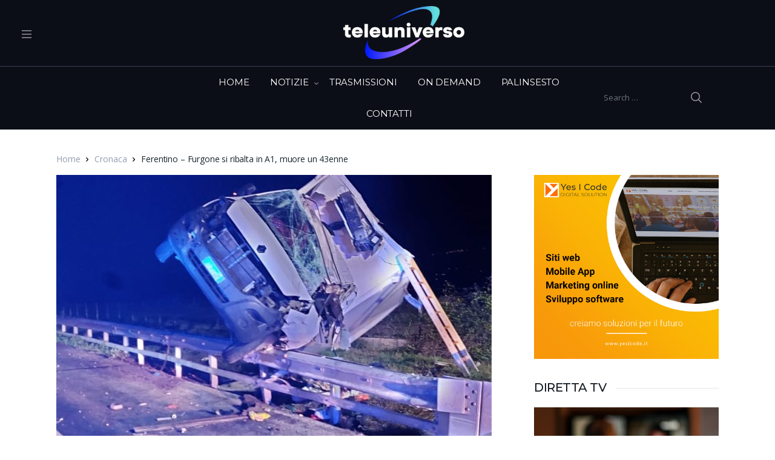

--- FILE ---
content_type: text/html; charset=UTF-8
request_url: https://www.teleuniverso.it/ferentino-furgone-si-ribalta-in-a1-muore-un-43enne/
body_size: 20688
content:

<!doctype html>
<html lang="it-IT">
<head>
<meta charset="UTF-8">
<meta name="viewport" content="width=device-width, initial-scale=1, maximum-scale=1.0, user-scalable=no">
<link rel="profile" href="https://gmpg.org/xfn/11">
<link rel="pingback" href="https://www.teleuniverso.it/xmlrpc.php">

<meta name='robots' content='index, follow, max-image-preview:large, max-snippet:-1, max-video-preview:-1' />
	<style>img:is([sizes="auto" i], [sizes^="auto," i]) { contain-intrinsic-size: 3000px 1500px }</style>
	
	<!-- This site is optimized with the Yoast SEO plugin v26.0 - https://yoast.com/wordpress/plugins/seo/ -->
	<title>Ferentino - Furgone si ribalta in A1, muore un 43enne - Teleuniverso</title>
	<link rel="canonical" href="https://www.teleuniverso.it/ferentino-furgone-si-ribalta-in-a1-muore-un-43enne/" />
	<meta property="og:locale" content="it_IT" />
	<meta property="og:type" content="article" />
	<meta property="og:title" content="Ferentino - Furgone si ribalta in A1, muore un 43enne - Teleuniverso" />
	<meta property="og:description" content="Un incidente mortale è avvenuto nella tarda serata di mercoledì in A1 tra Ferentino ed Anagni. A perdere la vita" />
	<meta property="og:url" content="https://www.teleuniverso.it/ferentino-furgone-si-ribalta-in-a1-muore-un-43enne/" />
	<meta property="og:site_name" content="Teleuniverso" />
	<meta property="article:publisher" content="https://www.facebook.com/TeleUniversoOfficial/" />
	<meta property="article:published_time" content="2023-12-14T07:49:17+00:00" />
	<meta property="og:image" content="https://www.teleuniverso.it/wp-content/uploads/2023/12/6b8c5e30-d040-4001-b059-e9ebe952921c.jpg" />
	<meta property="og:image:width" content="1200" />
	<meta property="og:image:height" content="1600" />
	<meta property="og:image:type" content="image/jpeg" />
	<meta name="author" content="Aurora Folcarelli" />
	<meta name="twitter:card" content="summary_large_image" />
	<meta name="twitter:creator" content="@TeleuniversoTV" />
	<meta name="twitter:site" content="@TeleuniversoTV" />
	<meta name="twitter:label1" content="Scritto da" />
	<meta name="twitter:data1" content="Aurora Folcarelli" />
	<script type="application/ld+json" class="yoast-schema-graph">{"@context":"https://schema.org","@graph":[{"@type":"Article","@id":"https://www.teleuniverso.it/ferentino-furgone-si-ribalta-in-a1-muore-un-43enne/#article","isPartOf":{"@id":"https://www.teleuniverso.it/ferentino-furgone-si-ribalta-in-a1-muore-un-43enne/"},"author":{"name":"Aurora Folcarelli","@id":"https://www.teleuniverso.it/#/schema/person/959ffa2832c63232e128927df9d52f6e"},"headline":"Ferentino &#8211; Furgone si ribalta in A1, muore un 43enne","datePublished":"2023-12-14T07:49:17+00:00","mainEntityOfPage":{"@id":"https://www.teleuniverso.it/ferentino-furgone-si-ribalta-in-a1-muore-un-43enne/"},"wordCount":108,"publisher":{"@id":"https://www.teleuniverso.it/#organization"},"image":{"@id":"https://www.teleuniverso.it/ferentino-furgone-si-ribalta-in-a1-muore-un-43enne/#primaryimage"},"thumbnailUrl":"https://www.teleuniverso.it/wp-content/uploads/2023/12/6b8c5e30-d040-4001-b059-e9ebe952921c.jpg","articleSection":["Cronaca","Dalle Province","In primo piano"],"inLanguage":"it-IT"},{"@type":"WebPage","@id":"https://www.teleuniverso.it/ferentino-furgone-si-ribalta-in-a1-muore-un-43enne/","url":"https://www.teleuniverso.it/ferentino-furgone-si-ribalta-in-a1-muore-un-43enne/","name":"Ferentino - Furgone si ribalta in A1, muore un 43enne - Teleuniverso","isPartOf":{"@id":"https://www.teleuniverso.it/#website"},"primaryImageOfPage":{"@id":"https://www.teleuniverso.it/ferentino-furgone-si-ribalta-in-a1-muore-un-43enne/#primaryimage"},"image":{"@id":"https://www.teleuniverso.it/ferentino-furgone-si-ribalta-in-a1-muore-un-43enne/#primaryimage"},"thumbnailUrl":"https://www.teleuniverso.it/wp-content/uploads/2023/12/6b8c5e30-d040-4001-b059-e9ebe952921c.jpg","datePublished":"2023-12-14T07:49:17+00:00","breadcrumb":{"@id":"https://www.teleuniverso.it/ferentino-furgone-si-ribalta-in-a1-muore-un-43enne/#breadcrumb"},"inLanguage":"it-IT","potentialAction":[{"@type":"ReadAction","target":["https://www.teleuniverso.it/ferentino-furgone-si-ribalta-in-a1-muore-un-43enne/"]}]},{"@type":"ImageObject","inLanguage":"it-IT","@id":"https://www.teleuniverso.it/ferentino-furgone-si-ribalta-in-a1-muore-un-43enne/#primaryimage","url":"https://www.teleuniverso.it/wp-content/uploads/2023/12/6b8c5e30-d040-4001-b059-e9ebe952921c.jpg","contentUrl":"https://www.teleuniverso.it/wp-content/uploads/2023/12/6b8c5e30-d040-4001-b059-e9ebe952921c.jpg","width":1200,"height":1600},{"@type":"BreadcrumbList","@id":"https://www.teleuniverso.it/ferentino-furgone-si-ribalta-in-a1-muore-un-43enne/#breadcrumb","itemListElement":[{"@type":"ListItem","position":1,"name":"Home","item":"https://www.teleuniverso.it/"},{"@type":"ListItem","position":2,"name":"News","item":"https://www.teleuniverso.it/news/"},{"@type":"ListItem","position":3,"name":"Ferentino &#8211; Furgone si ribalta in A1, muore un 43enne"}]},{"@type":"WebSite","@id":"https://www.teleuniverso.it/#website","url":"https://www.teleuniverso.it/","name":"Teleuniverso","description":"La prima televisione regionale del Lazio","publisher":{"@id":"https://www.teleuniverso.it/#organization"},"potentialAction":[{"@type":"SearchAction","target":{"@type":"EntryPoint","urlTemplate":"https://www.teleuniverso.it/?s={search_term_string}"},"query-input":{"@type":"PropertyValueSpecification","valueRequired":true,"valueName":"search_term_string"}}],"inLanguage":"it-IT"},{"@type":"Organization","@id":"https://www.teleuniverso.it/#organization","name":"Teleuniverso","url":"https://www.teleuniverso.it/","logo":{"@type":"ImageObject","inLanguage":"it-IT","@id":"https://www.teleuniverso.it/#/schema/logo/image/","url":"https://www.teleuniverso.it/wp-content/uploads/2023/12/cropped-logo-tu-300-1.png","contentUrl":"https://www.teleuniverso.it/wp-content/uploads/2023/12/cropped-logo-tu-300-1.png","width":300,"height":133,"caption":"Teleuniverso"},"image":{"@id":"https://www.teleuniverso.it/#/schema/logo/image/"},"sameAs":["https://www.facebook.com/TeleUniversoOfficial/","https://x.com/TeleuniversoTV","https://www.youtube.com/user/TELEUNIVERSOTV"]},{"@type":"Person","@id":"https://www.teleuniverso.it/#/schema/person/959ffa2832c63232e128927df9d52f6e","name":"Aurora Folcarelli","image":{"@type":"ImageObject","inLanguage":"it-IT","@id":"https://www.teleuniverso.it/#/schema/person/image/","url":"https://secure.gravatar.com/avatar/b9c740763baa543551157d5854853ce3?s=96&d=mm&r=g","contentUrl":"https://secure.gravatar.com/avatar/b9c740763baa543551157d5854853ce3?s=96&d=mm&r=g","caption":"Aurora Folcarelli"},"url":"https://www.teleuniverso.it/author/aurora-folcarelli/"}]}</script>
	<!-- / Yoast SEO plugin. -->


<link rel='dns-prefetch' href='//fonts.googleapis.com' />
<link rel='dns-prefetch' href='//use.fontawesome.com' />
<link rel="alternate" type="application/rss+xml" title="Teleuniverso &raquo; Feed" href="https://www.teleuniverso.it/feed/" />
<script type="text/javascript">
/* <![CDATA[ */
window._wpemojiSettings = {"baseUrl":"https:\/\/s.w.org\/images\/core\/emoji\/15.0.3\/72x72\/","ext":".png","svgUrl":"https:\/\/s.w.org\/images\/core\/emoji\/15.0.3\/svg\/","svgExt":".svg","source":{"concatemoji":"https:\/\/www.teleuniverso.it\/wp-includes\/js\/wp-emoji-release.min.js?ver=6.7.4"}};
/*! This file is auto-generated */
!function(i,n){var o,s,e;function c(e){try{var t={supportTests:e,timestamp:(new Date).valueOf()};sessionStorage.setItem(o,JSON.stringify(t))}catch(e){}}function p(e,t,n){e.clearRect(0,0,e.canvas.width,e.canvas.height),e.fillText(t,0,0);var t=new Uint32Array(e.getImageData(0,0,e.canvas.width,e.canvas.height).data),r=(e.clearRect(0,0,e.canvas.width,e.canvas.height),e.fillText(n,0,0),new Uint32Array(e.getImageData(0,0,e.canvas.width,e.canvas.height).data));return t.every(function(e,t){return e===r[t]})}function u(e,t,n){switch(t){case"flag":return n(e,"\ud83c\udff3\ufe0f\u200d\u26a7\ufe0f","\ud83c\udff3\ufe0f\u200b\u26a7\ufe0f")?!1:!n(e,"\ud83c\uddfa\ud83c\uddf3","\ud83c\uddfa\u200b\ud83c\uddf3")&&!n(e,"\ud83c\udff4\udb40\udc67\udb40\udc62\udb40\udc65\udb40\udc6e\udb40\udc67\udb40\udc7f","\ud83c\udff4\u200b\udb40\udc67\u200b\udb40\udc62\u200b\udb40\udc65\u200b\udb40\udc6e\u200b\udb40\udc67\u200b\udb40\udc7f");case"emoji":return!n(e,"\ud83d\udc26\u200d\u2b1b","\ud83d\udc26\u200b\u2b1b")}return!1}function f(e,t,n){var r="undefined"!=typeof WorkerGlobalScope&&self instanceof WorkerGlobalScope?new OffscreenCanvas(300,150):i.createElement("canvas"),a=r.getContext("2d",{willReadFrequently:!0}),o=(a.textBaseline="top",a.font="600 32px Arial",{});return e.forEach(function(e){o[e]=t(a,e,n)}),o}function t(e){var t=i.createElement("script");t.src=e,t.defer=!0,i.head.appendChild(t)}"undefined"!=typeof Promise&&(o="wpEmojiSettingsSupports",s=["flag","emoji"],n.supports={everything:!0,everythingExceptFlag:!0},e=new Promise(function(e){i.addEventListener("DOMContentLoaded",e,{once:!0})}),new Promise(function(t){var n=function(){try{var e=JSON.parse(sessionStorage.getItem(o));if("object"==typeof e&&"number"==typeof e.timestamp&&(new Date).valueOf()<e.timestamp+604800&&"object"==typeof e.supportTests)return e.supportTests}catch(e){}return null}();if(!n){if("undefined"!=typeof Worker&&"undefined"!=typeof OffscreenCanvas&&"undefined"!=typeof URL&&URL.createObjectURL&&"undefined"!=typeof Blob)try{var e="postMessage("+f.toString()+"("+[JSON.stringify(s),u.toString(),p.toString()].join(",")+"));",r=new Blob([e],{type:"text/javascript"}),a=new Worker(URL.createObjectURL(r),{name:"wpTestEmojiSupports"});return void(a.onmessage=function(e){c(n=e.data),a.terminate(),t(n)})}catch(e){}c(n=f(s,u,p))}t(n)}).then(function(e){for(var t in e)n.supports[t]=e[t],n.supports.everything=n.supports.everything&&n.supports[t],"flag"!==t&&(n.supports.everythingExceptFlag=n.supports.everythingExceptFlag&&n.supports[t]);n.supports.everythingExceptFlag=n.supports.everythingExceptFlag&&!n.supports.flag,n.DOMReady=!1,n.readyCallback=function(){n.DOMReady=!0}}).then(function(){return e}).then(function(){var e;n.supports.everything||(n.readyCallback(),(e=n.source||{}).concatemoji?t(e.concatemoji):e.wpemoji&&e.twemoji&&(t(e.twemoji),t(e.wpemoji)))}))}((window,document),window._wpemojiSettings);
/* ]]> */
</script>
<!-- www.teleuniverso.it is managing ads with Advanced Ads 2.0.12 – https://wpadvancedads.com/ --><script id="teleu-ready">
			window.advanced_ads_ready=function(e,a){a=a||"complete";var d=function(e){return"interactive"===a?"loading"!==e:"complete"===e};d(document.readyState)?e():document.addEventListener("readystatechange",(function(a){d(a.target.readyState)&&e()}),{once:"interactive"===a})},window.advanced_ads_ready_queue=window.advanced_ads_ready_queue||[];		</script>
		<link rel='stylesheet' id='mec-font-icons-css' href='https://www.teleuniverso.it/wp-content/plugins/modern-events-calendar/assets/css/iconfonts.css?ver=6.7.4' type='text/css' media='all' />
<link rel='stylesheet' id='mec-frontend-style-css' href='https://www.teleuniverso.it/wp-content/plugins/modern-events-calendar/assets/css/frontend.min.css?ver=6.7.4' type='text/css' media='all' />
<link rel='stylesheet' id='mec-google-fonts-css' href='//fonts.googleapis.com/css?family=Montserrat%3A400%2C700%7CRoboto%3A100%2C300%2C400%2C700&#038;ver=6.7.4' type='text/css' media='all' />
<link rel='stylesheet' id='mec-dynamic-styles-css' href='https://www.teleuniverso.it/wp-content/plugins/modern-events-calendar/assets/css/dyncss.css?ver=6.7.4' type='text/css' media='all' />
<style id='mec-dynamic-styles-inline-css' type='text/css'>
.mec-wrap.colorskin-custom .mec-color, .mec-wrap.colorskin-custom .mec-event-sharing-wrap .mec-event-sharing > li:hover a, .mec-wrap.colorskin-custom .mec-color-hover:hover, .mec-wrap.colorskin-custom .mec-color-before *:before ,.mec-wrap.colorskin-custom .mec-widget .mec-event-grid-classic.owl-carousel .owl-controls .owl-buttons i,.mec-wrap.colorskin-custom .mec-event-list-classic a.magicmore:hover,.mec-wrap.colorskin-custom .mec-event-grid-simple:hover .mec-event-title,.mec-wrap.colorskin-custom .mec-single-event .mec-event-meta dd.mec-events-event-categories:before,.mec-wrap.colorskin-custom .mec-single-event-date:before,.mec-wrap.colorskin-custom .mec-single-event-time:before,.mec-wrap.colorskin-custom .mec-events-meta-group.mec-events-meta-group-venue:before,.mec-wrap.colorskin-custom .mec-calendar .mec-calendar-side .mec-previous-month i,.mec-wrap.colorskin-custom .mec-calendar .mec-calendar-side .mec-next-month,.mec-wrap.colorskin-custom .mec-calendar .mec-calendar-side .mec-previous-month:hover,.mec-wrap.colorskin-custom .mec-calendar .mec-calendar-side .mec-next-month:hover,.mec-wrap.colorskin-custom .mec-calendar.mec-event-calendar-classic dt.mec-selected-day:hover,.mec-wrap.colorskin-custom .mec-infowindow-wp h5 a:hover, .colorskin-custom .mec-events-meta-group-countdown .mec-end-counts h3,.mec-calendar .mec-calendar-side .mec-next-month i,.mec-wrap .mec-totalcal-box i,.mec-calendar .mec-event-article .mec-event-title a:hover,.mec-attendees-list-details .mec-attendee-profile-link a:hover, .mec-next-event-details li i,.mec-next-event-details a{color: #2d5c88}.mec-wrap.colorskin-custom .mec-event-sharing .mec-event-share:hover .event-sharing-icon,.mec-wrap.colorskin-custom .mec-event-grid-clean .mec-event-date,.mec-wrap.colorskin-custom .mec-event-list-modern .mec-event-sharing > li:hover a i,.mec-wrap.colorskin-custom .mec-event-list-modern .mec-event-sharing .mec-event-share:hover .mec-event-sharing-icon,.mec-wrap.colorskin-custom .mec-event-list-modern .mec-event-sharing li:hover a i,.mec-wrap.colorskin-custom .mec-calendar:not(.mec-event-calendar-classic) .mec-selected-day,.mec-wrap.colorskin-custom .mec-calendar .mec-selected-day:hover,.mec-wrap.colorskin-custom .mec-calendar .mec-calendar-row  dt.mec-has-event:hover,.mec-wrap.colorskin-custom .mec-calendar .mec-has-event:after, .mec-wrap.colorskin-custom .mec-bg-color, .mec-wrap.colorskin-custom .mec-bg-color-hover:hover, .colorskin-custom .mec-event-sharing-wrap:hover > li, .mec-wrap.colorskin-custom .mec-totalcal-box .mec-totalcal-view span.mec-totalcalview-selected,.mec-wrap .flip-clock-wrapper ul li a div div.inn,.mec-wrap .mec-totalcal-box .mec-totalcal-view span.mec-totalcalview-selected,.event-carousel-type1-head .mec-event-date-carousel,.mec-event-countdown-style3 .mec-event-date,#wrap .mec-wrap article.mec-event-countdown-style1,.mec-event-countdown-style1 .mec-event-countdown-part3 a.mec-event-button,.mec-wrap .mec-event-countdown-style2,.mec-map-get-direction-btn-cnt input[type="submit"],.mec-booking button,span.mec-marker-wrap{background-color: #2d5c88;}.mec-wrap.colorskin-custom .mec-event-list-modern .mec-event-sharing > li:hover a i,.mec-wrap.colorskin-custom .mec-event-list-modern .mec-event-sharing .mec-event-share:hover .mec-event-sharing-icon,.mec-wrap.colorskin-custom .mec-event-list-standard .mec-month-divider span:before,.mec-wrap.colorskin-custom .mec-single-event .mec-social-single:before,.mec-wrap.colorskin-custom .mec-single-event .mec-frontbox-title:before,.mec-wrap.colorskin-custom .mec-calendar .mec-calendar-events-side .mec-table-side-day, .mec-wrap.colorskin-custom .mec-border-color, .mec-wrap.colorskin-custom .mec-border-color-hover:hover, .colorskin-custom .mec-single-event .mec-frontbox-title:before, .colorskin-custom .mec-single-event .mec-events-meta-group-booking form > h4:before, .mec-wrap.colorskin-custom .mec-totalcal-box .mec-totalcal-view span.mec-totalcalview-selected,.mec-wrap .mec-totalcal-box .mec-totalcal-view span.mec-totalcalview-selected,.event-carousel-type1-head .mec-event-date-carousel:after{border-color: #2d5c88;}.mec-event-countdown-style3 .mec-event-date:after{border-bottom-color:#2d5c88;}.mec-wrap article.mec-event-countdown-style1 .mec-event-countdown-part2:after{border-color: transparent transparent transparent #2d5c88;}
</style>
<link rel='stylesheet' id='mec-lity-style-css' href='https://www.teleuniverso.it/wp-content/plugins/modern-events-calendar/assets/packages/lity/lity.min.css?ver=6.7.4' type='text/css' media='all' />
<style id='wp-emoji-styles-inline-css' type='text/css'>

	img.wp-smiley, img.emoji {
		display: inline !important;
		border: none !important;
		box-shadow: none !important;
		height: 1em !important;
		width: 1em !important;
		margin: 0 0.07em !important;
		vertical-align: -0.1em !important;
		background: none !important;
		padding: 0 !important;
	}
</style>
<link rel='stylesheet' id='wp-block-library-css' href='https://www.teleuniverso.it/wp-includes/css/dist/block-library/style.min.css?ver=6.7.4' type='text/css' media='all' />
<style id='wp-block-library-theme-inline-css' type='text/css'>
.wp-block-audio :where(figcaption){color:#555;font-size:13px;text-align:center}.is-dark-theme .wp-block-audio :where(figcaption){color:#ffffffa6}.wp-block-audio{margin:0 0 1em}.wp-block-code{border:1px solid #ccc;border-radius:4px;font-family:Menlo,Consolas,monaco,monospace;padding:.8em 1em}.wp-block-embed :where(figcaption){color:#555;font-size:13px;text-align:center}.is-dark-theme .wp-block-embed :where(figcaption){color:#ffffffa6}.wp-block-embed{margin:0 0 1em}.blocks-gallery-caption{color:#555;font-size:13px;text-align:center}.is-dark-theme .blocks-gallery-caption{color:#ffffffa6}:root :where(.wp-block-image figcaption){color:#555;font-size:13px;text-align:center}.is-dark-theme :root :where(.wp-block-image figcaption){color:#ffffffa6}.wp-block-image{margin:0 0 1em}.wp-block-pullquote{border-bottom:4px solid;border-top:4px solid;color:currentColor;margin-bottom:1.75em}.wp-block-pullquote cite,.wp-block-pullquote footer,.wp-block-pullquote__citation{color:currentColor;font-size:.8125em;font-style:normal;text-transform:uppercase}.wp-block-quote{border-left:.25em solid;margin:0 0 1.75em;padding-left:1em}.wp-block-quote cite,.wp-block-quote footer{color:currentColor;font-size:.8125em;font-style:normal;position:relative}.wp-block-quote:where(.has-text-align-right){border-left:none;border-right:.25em solid;padding-left:0;padding-right:1em}.wp-block-quote:where(.has-text-align-center){border:none;padding-left:0}.wp-block-quote.is-large,.wp-block-quote.is-style-large,.wp-block-quote:where(.is-style-plain){border:none}.wp-block-search .wp-block-search__label{font-weight:700}.wp-block-search__button{border:1px solid #ccc;padding:.375em .625em}:where(.wp-block-group.has-background){padding:1.25em 2.375em}.wp-block-separator.has-css-opacity{opacity:.4}.wp-block-separator{border:none;border-bottom:2px solid;margin-left:auto;margin-right:auto}.wp-block-separator.has-alpha-channel-opacity{opacity:1}.wp-block-separator:not(.is-style-wide):not(.is-style-dots){width:100px}.wp-block-separator.has-background:not(.is-style-dots){border-bottom:none;height:1px}.wp-block-separator.has-background:not(.is-style-wide):not(.is-style-dots){height:2px}.wp-block-table{margin:0 0 1em}.wp-block-table td,.wp-block-table th{word-break:normal}.wp-block-table :where(figcaption){color:#555;font-size:13px;text-align:center}.is-dark-theme .wp-block-table :where(figcaption){color:#ffffffa6}.wp-block-video :where(figcaption){color:#555;font-size:13px;text-align:center}.is-dark-theme .wp-block-video :where(figcaption){color:#ffffffa6}.wp-block-video{margin:0 0 1em}:root :where(.wp-block-template-part.has-background){margin-bottom:0;margin-top:0;padding:1.25em 2.375em}
</style>
<link rel='stylesheet' id='vodi-comingsoon-launch-section-css' href='https://www.teleuniverso.it/wp-content/plugins/vodi-extensions/assets/css/gutenberg-blocks/comingsoon-launch-section/style.min.css?ver=1744288782' type='text/css' media='all' />
<link rel='stylesheet' id='vodi-landing-viewcounts-section-css' href='https://www.teleuniverso.it/wp-content/plugins/vodi-extensions/assets/css/gutenberg-blocks/landing-viewcounts-section/style.min.css?ver=1744288782' type='text/css' media='all' />
<link rel='stylesheet' id='vodi-faq-section-css' href='https://www.teleuniverso.it/wp-content/plugins/vodi-extensions/assets/css/gutenberg-blocks/faq-section/style.min.css?ver=1744288782' type='text/css' media='all' />
<link rel='stylesheet' id='vodi-landing-features-list-css' href='https://www.teleuniverso.it/wp-content/plugins/vodi-extensions/assets/css/gutenberg-blocks/landing-features-list/style.min.css?ver=1744288782' type='text/css' media='all' />
<link rel='stylesheet' id='vodi-landing-featured-video-css' href='https://www.teleuniverso.it/wp-content/plugins/vodi-extensions/assets/css/gutenberg-blocks/landing-featured-video/style.min.css?ver=1744288782' type='text/css' media='all' />
<link rel='stylesheet' id='vodi-landing-tabs-features-css' href='https://www.teleuniverso.it/wp-content/plugins/vodi-extensions/assets/css/gutenberg-blocks/landing-tabs-features/style.min.css?ver=1744288782' type='text/css' media='all' />
<link rel='stylesheet' id='vodi-landing-movies-carousel-css' href='https://www.teleuniverso.it/wp-content/plugins/vodi-extensions/assets/css/gutenberg-blocks/landing-movies-carousel/style.min.css?ver=1744288782' type='text/css' media='all' />
<link rel='stylesheet' id='vodi-landing-featured-section-css' href='https://www.teleuniverso.it/wp-content/plugins/vodi-extensions/assets/css/gutenberg-blocks/landing-featured-section/style.min.css?ver=1744288782' type='text/css' media='all' />
<link rel='stylesheet' id='vodi-landing-hero-banner-css' href='https://www.teleuniverso.it/wp-content/plugins/vodi-extensions/assets/css/gutenberg-blocks/landing-hero-banner/style.min.css?ver=1744288782' type='text/css' media='all' />
<link rel='stylesheet' id='vodi-section-full-width-banner-css' href='https://www.teleuniverso.it/wp-content/plugins/vodi-extensions/assets/css/gutenberg-blocks/section-full-width-banner/style.min.css?ver=1744288782' type='text/css' media='all' />
<link rel='stylesheet' id='vodi-video-section-css' href='https://www.teleuniverso.it/wp-content/plugins/vodi-extensions/assets/css/gutenberg-blocks/video-section/style.min.css?ver=1744288782' type='text/css' media='all' />
<link rel='stylesheet' id='vodi-tv-show-section-css' href='https://www.teleuniverso.it/wp-content/plugins/vodi-extensions/assets/css/gutenberg-blocks/tv-show-section/style.min.css?ver=1744288782' type='text/css' media='all' />
<link rel='stylesheet' id='vodi-hot-premieres-block-css' href='https://www.teleuniverso.it/wp-content/plugins/vodi-extensions/assets/css/gutenberg-blocks/hot-premieres-block/style.min.css?ver=1744288782' type='text/css' media='all' />
<link rel='stylesheet' id='vodi-movie-section-aside-header-css' href='https://www.teleuniverso.it/wp-content/plugins/vodi-extensions/assets/css/gutenberg-blocks/movie-section-aside-header/style.min.css?ver=1744288782' type='text/css' media='all' />
<link rel='stylesheet' id='vodi-video-section-aside-header-css' href='https://www.teleuniverso.it/wp-content/plugins/vodi-extensions/assets/css/gutenberg-blocks/video-section-aside-header/style.min.css?ver=1744288782' type='text/css' media='all' />
<link rel='stylesheet' id='vodi-section-movies-carousel-aside-header-css' href='https://www.teleuniverso.it/wp-content/plugins/vodi-extensions/assets/css/gutenberg-blocks/section-movies-carousel-aside-header/style.min.css?ver=1744288782' type='text/css' media='all' />
<link rel='stylesheet' id='vodi-section-videos-carousel-aside-header-css' href='https://www.teleuniverso.it/wp-content/plugins/vodi-extensions/assets/css/gutenberg-blocks/section-videos-carousel-aside-header/style.min.css?ver=1744288782' type='text/css' media='all' />
<link rel='stylesheet' id='vodi-section-movies-carousel-nav-header-css' href='https://www.teleuniverso.it/wp-content/plugins/vodi-extensions/assets/css/gutenberg-blocks/section-movies-carousel-nav-header/style.min.css?ver=1744288782' type='text/css' media='all' />
<link rel='stylesheet' id='vodi-section-videos-carousel-nav-header-css' href='https://www.teleuniverso.it/wp-content/plugins/vodi-extensions/assets/css/gutenberg-blocks/section-videos-carousel-nav-header/style.min.css?ver=1744288782' type='text/css' media='all' />
<link rel='stylesheet' id='vodi-section-movies-carousel-flex-header-css' href='https://www.teleuniverso.it/wp-content/plugins/vodi-extensions/assets/css/gutenberg-blocks/section-movies-carousel-flex-header/style.min.css?ver=1744288782' type='text/css' media='all' />
<link rel='stylesheet' id='vodi-section-videos-carousel-flex-header-css' href='https://www.teleuniverso.it/wp-content/plugins/vodi-extensions/assets/css/gutenberg-blocks/section-videos-carousel-flex-header/style.min.css?ver=1744288782' type='text/css' media='all' />
<link rel='stylesheet' id='section-featured-post-css' href='https://www.teleuniverso.it/wp-content/plugins/vodi-extensions/assets/css/gutenberg-blocks/section-featured-post/style.min.css?ver=1744288782' type='text/css' media='all' />
<link rel='stylesheet' id='videos-with-featured-video-css' href='https://www.teleuniverso.it/wp-content/plugins/vodi-extensions/assets/css/gutenberg-blocks/videos-with-featured-video/style.min.css?ver=1744288782' type='text/css' media='all' />
<link rel='stylesheet' id='vodi-featured-movies-carousel-css' href='https://www.teleuniverso.it/wp-content/plugins/vodi-extensions/assets/css/gutenberg-blocks/featured-movies-carousel/style.min.css?ver=1744288782' type='text/css' media='all' />
<link rel='stylesheet' id='vodi-section-featured-movie-css' href='https://www.teleuniverso.it/wp-content/plugins/vodi-extensions/assets/css/gutenberg-blocks/section-featured-movie/style.min.css?ver=1744288782' type='text/css' media='all' />
<link rel='stylesheet' id='vodi-section-featured-tv-show-css' href='https://www.teleuniverso.it/wp-content/plugins/vodi-extensions/assets/css/gutenberg-blocks/section-featured-tv-show/style.min.css?ver=1744288782' type='text/css' media='all' />
<link rel='stylesheet' id='vodi-banner-with-section-tv-shows-css' href='https://www.teleuniverso.it/wp-content/plugins/vodi-extensions/assets/css/gutenberg-blocks/banner-with-section-tv-shows/style.min.css?ver=1744288782' type='text/css' media='all' />
<link rel='stylesheet' id='vodi-blog-list-section-css' href='https://www.teleuniverso.it/wp-content/plugins/vodi-extensions/assets/css/gutenberg-blocks/blog-list-section/style.min.css?ver=1744288782' type='text/css' media='all' />
<link rel='stylesheet' id='vodi-blog-grid-section-css' href='https://www.teleuniverso.it/wp-content/plugins/vodi-extensions/assets/css/gutenberg-blocks/blog-grid-section/style.min.css?ver=1744288782' type='text/css' media='all' />
<link rel='stylesheet' id='vodi-blog-tab-section-css' href='https://www.teleuniverso.it/wp-content/plugins/vodi-extensions/assets/css/gutenberg-blocks/blog-tab-section/style.min.css?ver=1744288782' type='text/css' media='all' />
<link rel='stylesheet' id='vodi-slider-movies-css' href='https://www.teleuniverso.it/wp-content/plugins/vodi-extensions/assets/css/gutenberg-blocks/slider-movies/style.min.css?ver=1744288782' type='text/css' media='all' />
<link rel='stylesheet' id='vodi-section-live-videos-css' href='https://www.teleuniverso.it/wp-content/plugins/vodi-extensions/assets/css/gutenberg-blocks/section-live-videos/style.min.css?ver=1744288782' type='text/css' media='all' />
<link rel='stylesheet' id='vodi-videos-slider-css' href='https://www.teleuniverso.it/wp-content/plugins/vodi-extensions/assets/css/gutenberg-blocks/videos-slider/style.min.css?ver=1744288782' type='text/css' media='all' />
<link rel='stylesheet' id='vodi-movies-slider-css' href='https://www.teleuniverso.it/wp-content/plugins/vodi-extensions/assets/css/gutenberg-blocks/movies-slider/style.min.css?ver=1744288782' type='text/css' media='all' />
<link rel='stylesheet' id='vodi-tv-shows-slider-css' href='https://www.teleuniverso.it/wp-content/plugins/vodi-extensions/assets/css/gutenberg-blocks/tv-shows-slider/style.min.css?ver=1744288782' type='text/css' media='all' />
<link rel='stylesheet' id='vodi-section-coming-soon-videos-css' href='https://www.teleuniverso.it/wp-content/plugins/vodi-extensions/assets/css/gutenberg-blocks/section-coming-soon-videos/style.min.css?ver=1744288782' type='text/css' media='all' />
<link rel='stylesheet' id='vodi-movies-list-css' href='https://www.teleuniverso.it/wp-content/plugins/vodi-extensions/assets/css/gutenberg-blocks/movies-list/style.min.css?ver=1744288782' type='text/css' media='all' />
<link rel='stylesheet' id='vodi-blog-grid-with-list-section-css' href='https://www.teleuniverso.it/wp-content/plugins/vodi-extensions/assets/css/gutenberg-blocks/blog-grid-with-list-section/style.min.css?ver=1744288782' type='text/css' media='all' />
<link rel='stylesheet' id='vodi-recent-comments-css' href='https://www.teleuniverso.it/wp-content/plugins/vodi-extensions/assets/css/gutenberg-blocks/recent-comments/style.min.css?ver=1744288782' type='text/css' media='all' />
<link rel='stylesheet' id='vodi-section-event-category-list-css' href='https://www.teleuniverso.it/wp-content/plugins/vodi-extensions/assets/css/gutenberg-blocks/section-event-category-list/style.min.css?ver=1744288782' type='text/css' media='all' />
<link rel='stylesheet' id='vodi-featured-blog-with-blog-grid-section-css' href='https://www.teleuniverso.it/wp-content/plugins/vodi-extensions/assets/css/gutenberg-blocks/featured-blog-with-blog-grid-section/style.min.css?ver=1744288782' type='text/css' media='all' />
<link rel='stylesheet' id='vodi-active-videos-css' href='https://www.teleuniverso.it/wp-content/plugins/vodi-extensions/assets/css/gutenberg-blocks/active-videos/style.min.css?ver=1744288782' type='text/css' media='all' />
<link rel='stylesheet' id='vodi-section-playlist-carousel-css' href='https://www.teleuniverso.it/wp-content/plugins/vodi-extensions/assets/css/gutenberg-blocks/section-playlist-carousel/style.min.css?ver=1744288782' type='text/css' media='all' />
<link rel='stylesheet' id='vodi-section-tv-episodes-carousel-aside-header-css' href='https://www.teleuniverso.it/wp-content/plugins/vodi-extensions/assets/css/gutenberg-blocks/section-tv-episodes-carousel-aside-header/style.min.css?ver=1744288782' type='text/css' media='all' />
<link rel='stylesheet' id='vodi-section-tv-episodes-carousel-flex-header-css' href='https://www.teleuniverso.it/wp-content/plugins/vodi-extensions/assets/css/gutenberg-blocks/section-tv-episodes-carousel-flex-header/style.min.css?ver=1744288782' type='text/css' media='all' />
<link rel='stylesheet' id='vodi-tv-show-section-aside-header-css' href='https://www.teleuniverso.it/wp-content/plugins/vodi-extensions/assets/css/gutenberg-blocks/tv-show-section-aside-header/style.min.css?ver=1744288782' type='text/css' media='all' />
<link rel='stylesheet' id='vodi-section-tv-shows-carousel-nav-header-css' href='https://www.teleuniverso.it/wp-content/plugins/vodi-extensions/assets/css/gutenberg-blocks/section-tv-shows-carousel-nav-header/style.min.css?ver=1744288782' type='text/css' media='all' />
<link rel='stylesheet' id='vodi-episodes-with-featured-episode-css' href='https://www.teleuniverso.it/wp-content/plugins/vodi-extensions/assets/css/gutenberg-blocks/episodes-with-featured-episode/style.min.css?ver=1744288782' type='text/css' media='all' />
<link rel='stylesheet' id='vodi-block-styles-css' href='https://www.teleuniverso.it/wp-content/themes/vodi/assets/css/gutenberg-blocks.min.css?ver=1.2.13' type='text/css' media='all' />
<style id='font-awesome-svg-styles-default-inline-css' type='text/css'>
.svg-inline--fa {
  display: inline-block;
  height: 1em;
  overflow: visible;
  vertical-align: -.125em;
}
</style>
<link rel='stylesheet' id='font-awesome-svg-styles-css' href='https://www.teleuniverso.it/wp-content/uploads/font-awesome/v6.5.1/css/svg-with-js.css' type='text/css' media='all' />
<style id='font-awesome-svg-styles-inline-css' type='text/css'>
   .wp-block-font-awesome-icon svg::before,
   .wp-rich-text-font-awesome-icon svg::before {content: unset;}
</style>
<style id='classic-theme-styles-inline-css' type='text/css'>
/*! This file is auto-generated */
.wp-block-button__link{color:#fff;background-color:#32373c;border-radius:9999px;box-shadow:none;text-decoration:none;padding:calc(.667em + 2px) calc(1.333em + 2px);font-size:1.125em}.wp-block-file__button{background:#32373c;color:#fff;text-decoration:none}
</style>
<style id='global-styles-inline-css' type='text/css'>
:root{--wp--preset--aspect-ratio--square: 1;--wp--preset--aspect-ratio--4-3: 4/3;--wp--preset--aspect-ratio--3-4: 3/4;--wp--preset--aspect-ratio--3-2: 3/2;--wp--preset--aspect-ratio--2-3: 2/3;--wp--preset--aspect-ratio--16-9: 16/9;--wp--preset--aspect-ratio--9-16: 9/16;--wp--preset--color--black: #000000;--wp--preset--color--cyan-bluish-gray: #abb8c3;--wp--preset--color--white: #ffffff;--wp--preset--color--pale-pink: #f78da7;--wp--preset--color--vivid-red: #cf2e2e;--wp--preset--color--luminous-vivid-orange: #ff6900;--wp--preset--color--luminous-vivid-amber: #fcb900;--wp--preset--color--light-green-cyan: #7bdcb5;--wp--preset--color--vivid-green-cyan: #00d084;--wp--preset--color--pale-cyan-blue: #8ed1fc;--wp--preset--color--vivid-cyan-blue: #0693e3;--wp--preset--color--vivid-purple: #9b51e0;--wp--preset--gradient--vivid-cyan-blue-to-vivid-purple: linear-gradient(135deg,rgba(6,147,227,1) 0%,rgb(155,81,224) 100%);--wp--preset--gradient--light-green-cyan-to-vivid-green-cyan: linear-gradient(135deg,rgb(122,220,180) 0%,rgb(0,208,130) 100%);--wp--preset--gradient--luminous-vivid-amber-to-luminous-vivid-orange: linear-gradient(135deg,rgba(252,185,0,1) 0%,rgba(255,105,0,1) 100%);--wp--preset--gradient--luminous-vivid-orange-to-vivid-red: linear-gradient(135deg,rgba(255,105,0,1) 0%,rgb(207,46,46) 100%);--wp--preset--gradient--very-light-gray-to-cyan-bluish-gray: linear-gradient(135deg,rgb(238,238,238) 0%,rgb(169,184,195) 100%);--wp--preset--gradient--cool-to-warm-spectrum: linear-gradient(135deg,rgb(74,234,220) 0%,rgb(151,120,209) 20%,rgb(207,42,186) 40%,rgb(238,44,130) 60%,rgb(251,105,98) 80%,rgb(254,248,76) 100%);--wp--preset--gradient--blush-light-purple: linear-gradient(135deg,rgb(255,206,236) 0%,rgb(152,150,240) 100%);--wp--preset--gradient--blush-bordeaux: linear-gradient(135deg,rgb(254,205,165) 0%,rgb(254,45,45) 50%,rgb(107,0,62) 100%);--wp--preset--gradient--luminous-dusk: linear-gradient(135deg,rgb(255,203,112) 0%,rgb(199,81,192) 50%,rgb(65,88,208) 100%);--wp--preset--gradient--pale-ocean: linear-gradient(135deg,rgb(255,245,203) 0%,rgb(182,227,212) 50%,rgb(51,167,181) 100%);--wp--preset--gradient--electric-grass: linear-gradient(135deg,rgb(202,248,128) 0%,rgb(113,206,126) 100%);--wp--preset--gradient--midnight: linear-gradient(135deg,rgb(2,3,129) 0%,rgb(40,116,252) 100%);--wp--preset--font-size--small: 13px;--wp--preset--font-size--medium: 20px;--wp--preset--font-size--large: 36px;--wp--preset--font-size--x-large: 42px;--wp--preset--spacing--20: 0.44rem;--wp--preset--spacing--30: 0.67rem;--wp--preset--spacing--40: 1rem;--wp--preset--spacing--50: 1.5rem;--wp--preset--spacing--60: 2.25rem;--wp--preset--spacing--70: 3.38rem;--wp--preset--spacing--80: 5.06rem;--wp--preset--shadow--natural: 6px 6px 9px rgba(0, 0, 0, 0.2);--wp--preset--shadow--deep: 12px 12px 50px rgba(0, 0, 0, 0.4);--wp--preset--shadow--sharp: 6px 6px 0px rgba(0, 0, 0, 0.2);--wp--preset--shadow--outlined: 6px 6px 0px -3px rgba(255, 255, 255, 1), 6px 6px rgba(0, 0, 0, 1);--wp--preset--shadow--crisp: 6px 6px 0px rgba(0, 0, 0, 1);}:where(.is-layout-flex){gap: 0.5em;}:where(.is-layout-grid){gap: 0.5em;}body .is-layout-flex{display: flex;}.is-layout-flex{flex-wrap: wrap;align-items: center;}.is-layout-flex > :is(*, div){margin: 0;}body .is-layout-grid{display: grid;}.is-layout-grid > :is(*, div){margin: 0;}:where(.wp-block-columns.is-layout-flex){gap: 2em;}:where(.wp-block-columns.is-layout-grid){gap: 2em;}:where(.wp-block-post-template.is-layout-flex){gap: 1.25em;}:where(.wp-block-post-template.is-layout-grid){gap: 1.25em;}.has-black-color{color: var(--wp--preset--color--black) !important;}.has-cyan-bluish-gray-color{color: var(--wp--preset--color--cyan-bluish-gray) !important;}.has-white-color{color: var(--wp--preset--color--white) !important;}.has-pale-pink-color{color: var(--wp--preset--color--pale-pink) !important;}.has-vivid-red-color{color: var(--wp--preset--color--vivid-red) !important;}.has-luminous-vivid-orange-color{color: var(--wp--preset--color--luminous-vivid-orange) !important;}.has-luminous-vivid-amber-color{color: var(--wp--preset--color--luminous-vivid-amber) !important;}.has-light-green-cyan-color{color: var(--wp--preset--color--light-green-cyan) !important;}.has-vivid-green-cyan-color{color: var(--wp--preset--color--vivid-green-cyan) !important;}.has-pale-cyan-blue-color{color: var(--wp--preset--color--pale-cyan-blue) !important;}.has-vivid-cyan-blue-color{color: var(--wp--preset--color--vivid-cyan-blue) !important;}.has-vivid-purple-color{color: var(--wp--preset--color--vivid-purple) !important;}.has-black-background-color{background-color: var(--wp--preset--color--black) !important;}.has-cyan-bluish-gray-background-color{background-color: var(--wp--preset--color--cyan-bluish-gray) !important;}.has-white-background-color{background-color: var(--wp--preset--color--white) !important;}.has-pale-pink-background-color{background-color: var(--wp--preset--color--pale-pink) !important;}.has-vivid-red-background-color{background-color: var(--wp--preset--color--vivid-red) !important;}.has-luminous-vivid-orange-background-color{background-color: var(--wp--preset--color--luminous-vivid-orange) !important;}.has-luminous-vivid-amber-background-color{background-color: var(--wp--preset--color--luminous-vivid-amber) !important;}.has-light-green-cyan-background-color{background-color: var(--wp--preset--color--light-green-cyan) !important;}.has-vivid-green-cyan-background-color{background-color: var(--wp--preset--color--vivid-green-cyan) !important;}.has-pale-cyan-blue-background-color{background-color: var(--wp--preset--color--pale-cyan-blue) !important;}.has-vivid-cyan-blue-background-color{background-color: var(--wp--preset--color--vivid-cyan-blue) !important;}.has-vivid-purple-background-color{background-color: var(--wp--preset--color--vivid-purple) !important;}.has-black-border-color{border-color: var(--wp--preset--color--black) !important;}.has-cyan-bluish-gray-border-color{border-color: var(--wp--preset--color--cyan-bluish-gray) !important;}.has-white-border-color{border-color: var(--wp--preset--color--white) !important;}.has-pale-pink-border-color{border-color: var(--wp--preset--color--pale-pink) !important;}.has-vivid-red-border-color{border-color: var(--wp--preset--color--vivid-red) !important;}.has-luminous-vivid-orange-border-color{border-color: var(--wp--preset--color--luminous-vivid-orange) !important;}.has-luminous-vivid-amber-border-color{border-color: var(--wp--preset--color--luminous-vivid-amber) !important;}.has-light-green-cyan-border-color{border-color: var(--wp--preset--color--light-green-cyan) !important;}.has-vivid-green-cyan-border-color{border-color: var(--wp--preset--color--vivid-green-cyan) !important;}.has-pale-cyan-blue-border-color{border-color: var(--wp--preset--color--pale-cyan-blue) !important;}.has-vivid-cyan-blue-border-color{border-color: var(--wp--preset--color--vivid-cyan-blue) !important;}.has-vivid-purple-border-color{border-color: var(--wp--preset--color--vivid-purple) !important;}.has-vivid-cyan-blue-to-vivid-purple-gradient-background{background: var(--wp--preset--gradient--vivid-cyan-blue-to-vivid-purple) !important;}.has-light-green-cyan-to-vivid-green-cyan-gradient-background{background: var(--wp--preset--gradient--light-green-cyan-to-vivid-green-cyan) !important;}.has-luminous-vivid-amber-to-luminous-vivid-orange-gradient-background{background: var(--wp--preset--gradient--luminous-vivid-amber-to-luminous-vivid-orange) !important;}.has-luminous-vivid-orange-to-vivid-red-gradient-background{background: var(--wp--preset--gradient--luminous-vivid-orange-to-vivid-red) !important;}.has-very-light-gray-to-cyan-bluish-gray-gradient-background{background: var(--wp--preset--gradient--very-light-gray-to-cyan-bluish-gray) !important;}.has-cool-to-warm-spectrum-gradient-background{background: var(--wp--preset--gradient--cool-to-warm-spectrum) !important;}.has-blush-light-purple-gradient-background{background: var(--wp--preset--gradient--blush-light-purple) !important;}.has-blush-bordeaux-gradient-background{background: var(--wp--preset--gradient--blush-bordeaux) !important;}.has-luminous-dusk-gradient-background{background: var(--wp--preset--gradient--luminous-dusk) !important;}.has-pale-ocean-gradient-background{background: var(--wp--preset--gradient--pale-ocean) !important;}.has-electric-grass-gradient-background{background: var(--wp--preset--gradient--electric-grass) !important;}.has-midnight-gradient-background{background: var(--wp--preset--gradient--midnight) !important;}.has-small-font-size{font-size: var(--wp--preset--font-size--small) !important;}.has-medium-font-size{font-size: var(--wp--preset--font-size--medium) !important;}.has-large-font-size{font-size: var(--wp--preset--font-size--large) !important;}.has-x-large-font-size{font-size: var(--wp--preset--font-size--x-large) !important;}
:where(.wp-block-post-template.is-layout-flex){gap: 1.25em;}:where(.wp-block-post-template.is-layout-grid){gap: 1.25em;}
:where(.wp-block-columns.is-layout-flex){gap: 2em;}:where(.wp-block-columns.is-layout-grid){gap: 2em;}
:root :where(.wp-block-pullquote){font-size: 1.5em;line-height: 1.6;}
</style>
<link rel='stylesheet' id='bradmax-player-css' href='https://www.teleuniverso.it/wp-content/plugins/bradmax-player/assets/css/style.css?ver=1.1.31' type='text/css' media='all' />
<link rel='stylesheet' id='photoswipe-css' href='https://www.teleuniverso.it/wp-content/plugins/masvideos/assets/css/photoswipe/photoswipe.css?ver=1.3.1' type='text/css' media='all' />
<link rel='stylesheet' id='photoswipe-default-skin-css' href='https://www.teleuniverso.it/wp-content/plugins/masvideos/assets/css/photoswipe/default-skin/default-skin.css?ver=1.3.1' type='text/css' media='all' />
<link rel='stylesheet' id='menu-image-css' href='https://www.teleuniverso.it/wp-content/plugins/menu-image/includes/css/menu-image.css?ver=3.13' type='text/css' media='all' />
<link rel='stylesheet' id='dashicons-css' href='https://www.teleuniverso.it/wp-includes/css/dashicons.min.css?ver=6.7.4' type='text/css' media='all' />
<link rel='stylesheet' id='scriptlesssocialsharing-css' href='https://www.teleuniverso.it/wp-content/plugins/scriptless-social-sharing/includes/css/scriptlesssocialsharing-style.css?ver=3.3.1' type='text/css' media='all' />
<style id='scriptlesssocialsharing-inline-css' type='text/css'>
.scriptlesssocialsharing-buttons { width: auto }.scriptlesssocialsharing-buttons a.button { padding: 8px; width: 16.666666666667%;; }@media only screen and (max-width: 767px) { .scriptlesssocialsharing .sss-name { position: absolute; clip: rect(1px, 1px, 1px, 1px); height: 1px; width: 1px; border: 0; overflow: hidden; } }
</style>
<link rel='stylesheet' id='font-awesome-css' href='https://use.fontawesome.com/releases/v6.7.2/css/all.css?ver=6.7.2' type='text/css' media='all' />
<link rel='stylesheet' id='vodi-style-css' href='https://www.teleuniverso.it/wp-content/themes/vodi/style.css?ver=1.2.13' type='text/css' media='all' />
<link rel='stylesheet' id='fontawesome-css' href='https://www.teleuniverso.it/wp-content/themes/vodi/assets/css/fontawesome.css?ver=1.2.13' type='text/css' media='all' />
<link rel='stylesheet' id='jquery-fancybox-css' href='https://www.teleuniverso.it/wp-content/themes/vodi/assets/css/jquery.fancybox.css?ver=1.2.13' type='text/css' media='all' />
<link rel='stylesheet' id='vodi-theme-css' href='https://www.teleuniverso.it/wp-content/themes/vodi/assets/css/theme.css?ver=1.2.13' type='text/css' media='all' />
<link rel='stylesheet' id='animate-css' href='https://www.teleuniverso.it/wp-content/themes/vodi/assets/css/animate.min.css?ver=1.2.13' type='text/css' media='all' />
<link rel='stylesheet' id='vodi-masvideos-css' href='https://www.teleuniverso.it/wp-content/themes/vodi/assets/css/masvideos.css?ver=1.2.13' type='text/css' media='all' />
<link rel='stylesheet' id='vodi-color-css' href='https://www.teleuniverso.it/wp-content/themes/vodi/assets/css/colors/blue.css?ver=1.2.13' type='text/css' media='all' />
<link rel='stylesheet' id='vodi-fonts-css' href='https://fonts.googleapis.com/css?family=Montserrat:300,400,500,600,700,800%7cOpen+Sans:400,600,700&#038;subset=latin%2Clatin-ext' type='text/css' media='all' />
<link rel='stylesheet' id='font-awesome-official-css' href='https://use.fontawesome.com/releases/v6.5.1/css/all.css' type='text/css' media='all' integrity="sha384-t1nt8BQoYMLFN5p42tRAtuAAFQaCQODekUVeKKZrEnEyp4H2R0RHFz0KWpmj7i8g" crossorigin="anonymous" />
<link rel='stylesheet' id='font-awesome-official-v4shim-css' href='https://use.fontawesome.com/releases/v6.5.1/css/v4-shims.css' type='text/css' media='all' integrity="sha384-5Jfdy0XO8+vjCRofsSnGmxGSYjLfsjjTOABKxVr8BkfvlaAm14bIJc7Jcjfq/xQI" crossorigin="anonymous" />
<script type="text/javascript" src="https://www.teleuniverso.it/wp-includes/js/jquery/jquery.min.js?ver=3.7.1" id="jquery-core-js"></script>
<script type="text/javascript" src="https://www.teleuniverso.it/wp-includes/js/jquery/jquery-migrate.min.js?ver=3.4.1" id="jquery-migrate-js"></script>
<script type="text/javascript" id="mec-frontend-script-js-extra">
/* <![CDATA[ */
var mecdata = {"day":"giorno","days":"giorni","hour":"ora","hours":"ore","minute":"minuto","minutes":"minuti","second":"secondo","seconds":"secondi"};
/* ]]> */
</script>
<script type="text/javascript" src="https://www.teleuniverso.it/wp-content/plugins/modern-events-calendar/assets/js/frontend.js?ver=6.7.4" id="mec-frontend-script-js"></script>
<script type="text/javascript" src="https://www.teleuniverso.it/wp-content/plugins/modern-events-calendar/assets/js/events.js?ver=6.7.4" id="mec-events-script-js"></script>
<script type="text/javascript" src="https://www.teleuniverso.it/wp-content/plugins/modern-events-calendar/assets/packages/lity/lity.min.js?ver=6.7.4" id="mec-lity-script-js"></script>
<script type="text/javascript" src="https://www.teleuniverso.it/wp-content/plugins/modern-events-calendar/assets/packages/owl-carousel/owl.carousel.min.js?ver=6.7.4" id="mec-owl-carousel-script-js"></script>
<script type="text/javascript" src="https://www.teleuniverso.it/wp-content/plugins/bradmax-player/assets/js/default_player.js?ver=2.14.470" id="bradmax-player-js"></script>
<link rel="https://api.w.org/" href="https://www.teleuniverso.it/wp-json/" /><link rel="alternate" title="JSON" type="application/json" href="https://www.teleuniverso.it/wp-json/wp/v2/posts/130780" /><link rel="EditURI" type="application/rsd+xml" title="RSD" href="https://www.teleuniverso.it/xmlrpc.php?rsd" />
<meta name="generator" content="WordPress 6.7.4" />
<link rel='shortlink' href='https://www.teleuniverso.it/?p=130780' />
<link rel="alternate" title="oEmbed (JSON)" type="application/json+oembed" href="https://www.teleuniverso.it/wp-json/oembed/1.0/embed?url=https%3A%2F%2Fwww.teleuniverso.it%2Fferentino-furgone-si-ribalta-in-a1-muore-un-43enne%2F" />
<link rel="alternate" title="oEmbed (XML)" type="text/xml+oembed" href="https://www.teleuniverso.it/wp-json/oembed/1.0/embed?url=https%3A%2F%2Fwww.teleuniverso.it%2Fferentino-furgone-si-ribalta-in-a1-muore-un-43enne%2F&#038;format=xml" />
<meta name="generator" content="Redux 4.5.7" /><link rel="icon" href="https://www.teleuniverso.it/wp-content/uploads/2023/12/cropped-favicon-32x32.png" sizes="32x32" />
<link rel="icon" href="https://www.teleuniverso.it/wp-content/uploads/2023/12/cropped-favicon-192x192.png" sizes="192x192" />
<link rel="apple-touch-icon" href="https://www.teleuniverso.it/wp-content/uploads/2023/12/cropped-favicon-180x180.png" />
<meta name="msapplication-TileImage" content="https://www.teleuniverso.it/wp-content/uploads/2023/12/cropped-favicon-270x270.png" />
<style type="text/css">.mec-calendar .mec-event-article .mec-event-time {
    font-size: 14px;
    font-weight: bold;
}

.mec-calendar .mec-event-article .mec-event-title a {
      font-size: 18px;
}
.mec-calendar .mec-event-article {
    padding-bottom: 10px;
    padding-top: 10px;
    
}</style></head>

<body data-rsssl=1 class="post-template-default single single-post postid-130780 single-format-standard wp-custom-logo wp-embed-responsive masvideos-no-js group-blog  sidebar-right light aa-prefix-teleu-">


<div id="page" class="hfeed site">
    
    

    <header id="site-header" class="site-header header-v4 desktop-header stick-this dark" role="banner" style="">

        
            <div class="masthead">
            <div class="site-header__inner">
            <div class="site-header__offcanvas">
                <button class="site-header__offcanvas--toggler navbar-toggler" data-toggle="offcanvas"><svg xmlns="http://www.w3.org/2000/svg" width="16" height="13"><path d="M0 13L0 11.4 16 11.4 16 13 0 13ZM0 5.7L16 5.7 16 7.3 0 7.3 0 5.7ZM0 0L16 0 16 1.6 0 1.6 0 0Z"/></svg></button>
                <div class="offcanvas-drawer">
                    <div class="offcanvas-collapse" data-simplebar><div class="site_header__offcanvas-nav"><ul id="menu-offcanvas-menu" class="offcanvas-nav yamm"><li itemscope="itemscope" itemtype="https://www.schema.org/SiteNavigationElement" id="menu-item-79693" class="menu-item menu-item-type-post_type menu-item-object-page menu-item-home menu-item-79693 nav-item"><a title="HOME" href="https://www.teleuniverso.it/" class="nav-link">HOME</a></li>
<li itemscope="itemscope" itemtype="https://www.schema.org/SiteNavigationElement" id="menu-item-79682" class="menu-item menu-item-type-post_type menu-item-object-page menu-item-79682 nav-item"><a title="DIRETTA STREMING" href="https://www.teleuniverso.it/diretta-streaming/" class="nav-link">DIRETTA STREMING</a></li>
<li itemscope="itemscope" itemtype="https://www.schema.org/SiteNavigationElement" id="menu-item-79817" class="menu-item menu-item-type-post_type menu-item-object-page menu-item-79817 nav-item"><a title="ON DEMAND" href="https://www.teleuniverso.it/on-demand/" class="nav-link">ON DEMAND</a></li>
<li itemscope="itemscope" itemtype="https://www.schema.org/SiteNavigationElement" id="menu-item-79815" class="menu-item menu-item-type-post_type menu-item-object-page menu-item-has-children dropdown menu-item-79815 nav-item"><a title="TRASMISSIONI" href="#" data-toggle="dropdown" aria-haspopup="true" aria-expanded="false" class="dropdown-toggle nav-link">TRASMISSIONI</a>
<ul class="dropdown-menu"  role="menu">
	<li itemscope="itemscope" itemtype="https://www.schema.org/SiteNavigationElement" id="menu-item-5677" class="menu-item menu-item-type-custom menu-item-object-custom menu-item-5677 nav-item"><a title="A Porte Aperte" href="https://www.teleuniverso.it/trasmissioni/a-porte-aperte/" class="dropdown-item">A Porte Aperte</a></li>
	<li itemscope="itemscope" itemtype="https://www.schema.org/SiteNavigationElement" id="menu-item-5679" class="menu-item menu-item-type-custom menu-item-object-custom menu-item-5679 nav-item"><a title="Cibum" href="https://www.teleuniverso.it/trasmissioni/cibum/" class="dropdown-item">Cibum</a></li>
	<li itemscope="itemscope" itemtype="https://www.schema.org/SiteNavigationElement" id="menu-item-5678" class="menu-item menu-item-type-custom menu-item-object-custom menu-item-5678 nav-item"><a title="Din Don Art" href="https://www.teleuniverso.it/trasmissioni/din-don-art/" class="dropdown-item">Din Don Art</a></li>
	<li itemscope="itemscope" itemtype="https://www.schema.org/SiteNavigationElement" id="menu-item-5682" class="menu-item menu-item-type-custom menu-item-object-custom menu-item-5682 nav-item"><a title="L&#039;Edicola" href="https://www.teleuniverso.it/trasmissioni/ledicola/" class="dropdown-item">L&#8217;Edicola</a></li>
	<li itemscope="itemscope" itemtype="https://www.schema.org/SiteNavigationElement" id="menu-item-5676" class="menu-item menu-item-type-custom menu-item-object-custom menu-item-5676 nav-item"><a title="TGuniverso" href="https://www.teleuniverso.it/trasmissioni/tg-universo/" class="dropdown-item">TGuniverso</a></li>
	<li itemscope="itemscope" itemtype="https://www.schema.org/SiteNavigationElement" id="menu-item-84652" class="menu-item menu-item-type-custom menu-item-object-custom menu-item-84652 nav-item"><a title="Pizza Time" href="https://www.teleuniverso.it/trasmissioni/pizza-time/" class="dropdown-item">Pizza Time</a></li>
	<li itemscope="itemscope" itemtype="https://www.schema.org/SiteNavigationElement" id="menu-item-133917" class="menu-item menu-item-type-custom menu-item-object-custom menu-item-133917 nav-item"><a title="Tutto può Accadere" href="https://www.teleuniverso.it/trasmissioni/tutto-puo-accadere/" class="dropdown-item">Tutto può Accadere</a></li>
	<li itemscope="itemscope" itemtype="https://www.schema.org/SiteNavigationElement" id="menu-item-5680" class="menu-item menu-item-type-custom menu-item-object-custom menu-item-5680 nav-item"><a title="VOX POPULI" href="https://www.teleuniverso.it/trasmissioni/vox-populi/" class="dropdown-item">VOX POPULI</a></li>
	<li itemscope="itemscope" itemtype="https://www.schema.org/SiteNavigationElement" id="menu-item-79695" class="menu-item menu-item-type-post_type menu-item-object-page menu-item-79695 nav-item"><a title="Tutte le trasmissioni" href="https://www.teleuniverso.it/trasmissioni/" class="dropdown-item">Tutte le trasmissioni</a></li>
</ul>
</li>
<li itemscope="itemscope" itemtype="https://www.schema.org/SiteNavigationElement" id="menu-item-79692" class="menu-item menu-item-type-post_type menu-item-object-page current_page_parent menu-item-has-children dropdown menu-item-79692 nav-item"><a title="NEWS" href="#" data-toggle="dropdown" aria-haspopup="true" aria-expanded="false" class="dropdown-toggle nav-link">NEWS</a>
<ul class="dropdown-menu"  role="menu">
	<li itemscope="itemscope" itemtype="https://www.schema.org/SiteNavigationElement" id="menu-item-84991" class="menu-item menu-item-type-taxonomy menu-item-object-category menu-item-84991 nav-item"><a title="Attualità" href="https://www.teleuniverso.it/categoria/attualita/" class="dropdown-item">Attualità</a></li>
	<li itemscope="itemscope" itemtype="https://www.schema.org/SiteNavigationElement" id="menu-item-79818" class="menu-item menu-item-type-taxonomy menu-item-object-category current-post-ancestor current-menu-parent current-post-parent active menu-item-79818 nav-item"><a title="Cronaca" href="https://www.teleuniverso.it/categoria/cronaca/" class="dropdown-item">Cronaca</a></li>
	<li itemscope="itemscope" itemtype="https://www.schema.org/SiteNavigationElement" id="menu-item-79820" class="menu-item menu-item-type-taxonomy menu-item-object-category current-post-ancestor current-menu-parent current-post-parent active menu-item-79820 nav-item"><a title="Dalle Province" href="https://www.teleuniverso.it/categoria/dalle-province/" class="dropdown-item">Dalle Province</a></li>
	<li itemscope="itemscope" itemtype="https://www.schema.org/SiteNavigationElement" id="menu-item-79821" class="menu-item menu-item-type-taxonomy menu-item-object-category menu-item-79821 nav-item"><a title="Politica" href="https://www.teleuniverso.it/categoria/politica/" class="dropdown-item">Politica</a></li>
	<li itemscope="itemscope" itemtype="https://www.schema.org/SiteNavigationElement" id="menu-item-79822" class="menu-item menu-item-type-post_type menu-item-object-page current_page_parent menu-item-79822 nav-item"><a title="Tutte le news" href="https://www.teleuniverso.it/news/" class="dropdown-item">Tutte le news</a></li>
</ul>
</li>
<li itemscope="itemscope" itemtype="https://www.schema.org/SiteNavigationElement" id="menu-item-79946" class="menu-item menu-item-type-post_type menu-item-object-page menu-item-79946 nav-item"><a title="PALINSESTO" href="https://www.teleuniverso.it/palinsesto/" class="nav-link">PALINSESTO</a></li>
<li itemscope="itemscope" itemtype="https://www.schema.org/SiteNavigationElement" id="menu-item-79947" class="menu-item menu-item-type-post_type menu-item-object-page menu-item-79947 nav-item"><a title="I NOSTRI CANALI" href="https://www.teleuniverso.it/i-nostri-canali/" class="nav-link">I NOSTRI CANALI</a></li>
<li itemscope="itemscope" itemtype="https://www.schema.org/SiteNavigationElement" id="menu-item-135745" class="menu-item menu-item-type-post_type menu-item-object-page menu-item-135745 nav-item"><a title="PUBBLICITÀ" href="https://www.teleuniverso.it/pubblicita/" class="nav-link">PUBBLICITÀ</a></li>
<li itemscope="itemscope" itemtype="https://www.schema.org/SiteNavigationElement" id="menu-item-135744" class="menu-item menu-item-type-post_type menu-item-object-page menu-item-135744 nav-item"><a title="CHI SIAMO" href="https://www.teleuniverso.it/chi-siamo/" class="nav-link">CHI SIAMO</a></li>
<li itemscope="itemscope" itemtype="https://www.schema.org/SiteNavigationElement" id="menu-item-133916" class="menu-item menu-item-type-post_type menu-item-object-page menu-item-133916 nav-item"><a title="CONTATTI" href="https://www.teleuniverso.it/contatti/" class="nav-link">CONTATTI</a></li>
</ul></div></div>
                </div>
            </div><div class="site-header__logo"><a href="https://www.teleuniverso.it/" class="custom-logo-link" rel="home"><img width="300" height="133" src="https://www.teleuniverso.it/wp-content/uploads/2023/12/cropped-logo-tu-300-1.png" class="custom-logo" alt="Teleuniverso" decoding="async" srcset="https://www.teleuniverso.it/wp-content/uploads/2023/12/cropped-logo-tu-300-1.png 300w, https://www.teleuniverso.it/wp-content/uploads/2023/12/cropped-logo-tu-300-1-24x11.png 24w, https://www.teleuniverso.it/wp-content/uploads/2023/12/cropped-logo-tu-300-1-36x16.png 36w, https://www.teleuniverso.it/wp-content/uploads/2023/12/cropped-logo-tu-300-1-48x21.png 48w" sizes="(max-width: 300px) 100vw, 300px" /></a></div>            </div>
        </div><div class="masthead-row-2">
            <div class="container">
                <div class="masthead-row-2__inner">
                    <div class="site-header__search"><form role="search" method="get" class="search-form masvideos-search masvideos-search-video" action="https://www.teleuniverso.it/">
    <label class="screen-reader-text" for="masvideos-search-field-0">Search for:</label>
    <input type="search" id="masvideos-search-field-0" class="search-field" placeholder="Search &hellip;" value="" name="s" />
    <button type="submit" class="search-submit"><svg xmlns="http://www.w3.org/2000/svg" width="18" height="18"><path d="M7 0C11-0.1 13.4 2.1 14.6 4.9 15.5 7.1 14.9 9.8 13.9 11.4 13.7 11.7 13.6 12 13.3 12.2 13.4 12.5 14.2 13.1 14.4 13.4 15.4 14.3 16.3 15.2 17.2 16.1 17.5 16.4 18.2 16.9 18 17.5 17.9 17.6 17.9 17.7 17.8 17.8 17.2 18.3 16.7 17.8 16.4 17.4 15.4 16.4 14.3 15.4 13.3 14.3 13 14.1 12.8 13.8 12.5 13.6 12.4 13.5 12.3 13.3 12.2 13.3 12 13.4 11.5 13.8 11.3 14 10.7 14.4 9.9 14.6 9.2 14.8 8.9 14.9 8.6 14.9 8.3 14.9 8 15 7.4 15.1 7.1 15 6.3 14.8 5.6 14.8 4.9 14.5 2.7 13.6 1.1 12.1 0.4 9.7 0 8.7-0.2 7.1 0.2 6 0.3 5.3 0.5 4.6 0.9 4 1.8 2.4 3 1.3 4.7 0.5 5.2 0.3 5.7 0.2 6.3 0.1 6.5 0 6.8 0.1 7 0ZM7.3 1.5C7.1 1.6 6.8 1.5 6.7 1.5 6.2 1.6 5.8 1.7 5.4 1.9 3.7 2.5 2.6 3.7 1.9 5.4 1.7 5.8 1.7 6.2 1.6 6.6 1.4 7.4 1.6 8.5 1.8 9.1 2.4 11.1 3.5 12.3 5.3 13 5.9 13.3 6.6 13.5 7.5 13.5 7.7 13.5 7.9 13.5 8.1 13.5 8.6 13.4 9.1 13.3 9.6 13.1 11.2 12.5 12.4 11.4 13.1 9.8 13.6 8.5 13.6 6.6 13.1 5.3 12.2 3.1 10.4 1.5 7.3 1.5Z"/></svg><span class="screen-reader-text">Search</span></button>
    <input type="hidden" name="post_type" value="video" />
</form>
</div><div class="site_header__navbar-primary"><ul id="menu-primary-menu" class="nav navbar-primary yamm"><li id="menu-item-79311" class="menu-item menu-item-type-post_type menu-item-object-page menu-item-home menu-item-79311"><a href="https://www.teleuniverso.it/">HOME</a></li>
<li id="menu-item-5667" class="menu-item menu-item-type-post_type menu-item-object-page current_page_parent menu-item-has-children menu-item-5667"><a href="https://www.teleuniverso.it/news/" title="						">NOTIZIE</a>
<ul class="sub-menu">
	<li id="menu-item-84992" class="menu-item menu-item-type-taxonomy menu-item-object-category menu-item-84992"><a href="https://www.teleuniverso.it/categoria/attualita/">Attualità</a></li>
	<li id="menu-item-83160" class="menu-item menu-item-type-taxonomy menu-item-object-category current-post-ancestor current-menu-parent current-post-parent menu-item-83160"><a href="https://www.teleuniverso.it/categoria/cronaca/">Cronaca</a></li>
	<li id="menu-item-83162" class="menu-item menu-item-type-taxonomy menu-item-object-category current-post-ancestor current-menu-parent current-post-parent menu-item-83162"><a href="https://www.teleuniverso.it/categoria/dalle-province/">Dalle Province</a></li>
	<li id="menu-item-83163" class="menu-item menu-item-type-taxonomy menu-item-object-category menu-item-83163"><a href="https://www.teleuniverso.it/categoria/sport/">Sport</a></li>
	<li id="menu-item-83164" class="menu-item menu-item-type-taxonomy menu-item-object-category menu-item-83164"><a href="https://www.teleuniverso.it/categoria/politica/">Politica</a></li>
</ul>
</li>
<li id="menu-item-79697" class="menu-item menu-item-type-post_type menu-item-object-page menu-item-79697"><a href="https://www.teleuniverso.it/trasmissioni/">TRASMISSIONI</a></li>
<li id="menu-item-79698" class="menu-item menu-item-type-post_type menu-item-object-page menu-item-79698"><a href="https://www.teleuniverso.it/on-demand/">ON DEMAND</a></li>
<li id="menu-item-79824" class="menu-item menu-item-type-post_type menu-item-object-page menu-item-79824"><a href="https://www.teleuniverso.it/palinsesto/">PALINSESTO</a></li>
<li id="menu-item-133930" class="menu-item menu-item-type-post_type menu-item-object-page menu-item-133930"><a href="https://www.teleuniverso.it/contatti/">CONTATTI</a></li>
</ul></div>                </div>
            </div>
        </div>               
    </header><!-- #site-header -->

    <header class="handheld-header site-header handheld-stick-this dark">
            <div class="container-fluid">
                <div class="site-header__inner">
                    <div class="site-header__left"><div class="site-header__offcanvas">
                <button class="site-header__offcanvas--toggler navbar-toggler" data-toggle="offcanvas"><svg xmlns="http://www.w3.org/2000/svg" width="16" height="13"><path d="M0 13L0 11.4 16 11.4 16 13 0 13ZM0 5.7L16 5.7 16 7.3 0 7.3 0 5.7ZM0 0L16 0 16 1.6 0 1.6 0 0Z"/></svg></button>
                <div class="offcanvas-drawer">
                    <div class="offcanvas-collapse" data-simplebar><div class="site_header__offcanvas-nav"><ul id="menu-offcanvas-menu-1" class="offcanvas-nav yamm"><li itemscope="itemscope" itemtype="https://www.schema.org/SiteNavigationElement" class="menu-item menu-item-type-post_type menu-item-object-page menu-item-home menu-item-79693 nav-item"><a title="HOME" href="https://www.teleuniverso.it/" class="nav-link">HOME</a></li>
<li itemscope="itemscope" itemtype="https://www.schema.org/SiteNavigationElement" class="menu-item menu-item-type-post_type menu-item-object-page menu-item-79682 nav-item"><a title="DIRETTA STREMING" href="https://www.teleuniverso.it/diretta-streaming/" class="nav-link">DIRETTA STREMING</a></li>
<li itemscope="itemscope" itemtype="https://www.schema.org/SiteNavigationElement" class="menu-item menu-item-type-post_type menu-item-object-page menu-item-79817 nav-item"><a title="ON DEMAND" href="https://www.teleuniverso.it/on-demand/" class="nav-link">ON DEMAND</a></li>
<li itemscope="itemscope" itemtype="https://www.schema.org/SiteNavigationElement" class="menu-item menu-item-type-post_type menu-item-object-page menu-item-has-children dropdown menu-item-79815 nav-item"><a title="TRASMISSIONI" href="#" data-toggle="dropdown" aria-haspopup="true" aria-expanded="false" class="dropdown-toggle nav-link">TRASMISSIONI</a>
<ul class="dropdown-menu"  role="menu">
	<li itemscope="itemscope" itemtype="https://www.schema.org/SiteNavigationElement" class="menu-item menu-item-type-custom menu-item-object-custom menu-item-5677 nav-item"><a title="A Porte Aperte" href="https://www.teleuniverso.it/trasmissioni/a-porte-aperte/" class="dropdown-item">A Porte Aperte</a></li>
	<li itemscope="itemscope" itemtype="https://www.schema.org/SiteNavigationElement" class="menu-item menu-item-type-custom menu-item-object-custom menu-item-5679 nav-item"><a title="Cibum" href="https://www.teleuniverso.it/trasmissioni/cibum/" class="dropdown-item">Cibum</a></li>
	<li itemscope="itemscope" itemtype="https://www.schema.org/SiteNavigationElement" class="menu-item menu-item-type-custom menu-item-object-custom menu-item-5678 nav-item"><a title="Din Don Art" href="https://www.teleuniverso.it/trasmissioni/din-don-art/" class="dropdown-item">Din Don Art</a></li>
	<li itemscope="itemscope" itemtype="https://www.schema.org/SiteNavigationElement" class="menu-item menu-item-type-custom menu-item-object-custom menu-item-5682 nav-item"><a title="L&#039;Edicola" href="https://www.teleuniverso.it/trasmissioni/ledicola/" class="dropdown-item">L&#8217;Edicola</a></li>
	<li itemscope="itemscope" itemtype="https://www.schema.org/SiteNavigationElement" class="menu-item menu-item-type-custom menu-item-object-custom menu-item-5676 nav-item"><a title="TGuniverso" href="https://www.teleuniverso.it/trasmissioni/tg-universo/" class="dropdown-item">TGuniverso</a></li>
	<li itemscope="itemscope" itemtype="https://www.schema.org/SiteNavigationElement" class="menu-item menu-item-type-custom menu-item-object-custom menu-item-84652 nav-item"><a title="Pizza Time" href="https://www.teleuniverso.it/trasmissioni/pizza-time/" class="dropdown-item">Pizza Time</a></li>
	<li itemscope="itemscope" itemtype="https://www.schema.org/SiteNavigationElement" class="menu-item menu-item-type-custom menu-item-object-custom menu-item-133917 nav-item"><a title="Tutto può Accadere" href="https://www.teleuniverso.it/trasmissioni/tutto-puo-accadere/" class="dropdown-item">Tutto può Accadere</a></li>
	<li itemscope="itemscope" itemtype="https://www.schema.org/SiteNavigationElement" class="menu-item menu-item-type-custom menu-item-object-custom menu-item-5680 nav-item"><a title="VOX POPULI" href="https://www.teleuniverso.it/trasmissioni/vox-populi/" class="dropdown-item">VOX POPULI</a></li>
	<li itemscope="itemscope" itemtype="https://www.schema.org/SiteNavigationElement" class="menu-item menu-item-type-post_type menu-item-object-page menu-item-79695 nav-item"><a title="Tutte le trasmissioni" href="https://www.teleuniverso.it/trasmissioni/" class="dropdown-item">Tutte le trasmissioni</a></li>
</ul>
</li>
<li itemscope="itemscope" itemtype="https://www.schema.org/SiteNavigationElement" class="menu-item menu-item-type-post_type menu-item-object-page current_page_parent menu-item-has-children dropdown menu-item-79692 nav-item"><a title="NEWS" href="#" data-toggle="dropdown" aria-haspopup="true" aria-expanded="false" class="dropdown-toggle nav-link">NEWS</a>
<ul class="dropdown-menu"  role="menu">
	<li itemscope="itemscope" itemtype="https://www.schema.org/SiteNavigationElement" class="menu-item menu-item-type-taxonomy menu-item-object-category menu-item-84991 nav-item"><a title="Attualità" href="https://www.teleuniverso.it/categoria/attualita/" class="dropdown-item">Attualità</a></li>
	<li itemscope="itemscope" itemtype="https://www.schema.org/SiteNavigationElement" class="menu-item menu-item-type-taxonomy menu-item-object-category current-post-ancestor current-menu-parent current-post-parent active menu-item-79818 nav-item"><a title="Cronaca" href="https://www.teleuniverso.it/categoria/cronaca/" class="dropdown-item">Cronaca</a></li>
	<li itemscope="itemscope" itemtype="https://www.schema.org/SiteNavigationElement" class="menu-item menu-item-type-taxonomy menu-item-object-category current-post-ancestor current-menu-parent current-post-parent active menu-item-79820 nav-item"><a title="Dalle Province" href="https://www.teleuniverso.it/categoria/dalle-province/" class="dropdown-item">Dalle Province</a></li>
	<li itemscope="itemscope" itemtype="https://www.schema.org/SiteNavigationElement" class="menu-item menu-item-type-taxonomy menu-item-object-category menu-item-79821 nav-item"><a title="Politica" href="https://www.teleuniverso.it/categoria/politica/" class="dropdown-item">Politica</a></li>
	<li itemscope="itemscope" itemtype="https://www.schema.org/SiteNavigationElement" class="menu-item menu-item-type-post_type menu-item-object-page current_page_parent menu-item-79822 nav-item"><a title="Tutte le news" href="https://www.teleuniverso.it/news/" class="dropdown-item">Tutte le news</a></li>
</ul>
</li>
<li itemscope="itemscope" itemtype="https://www.schema.org/SiteNavigationElement" class="menu-item menu-item-type-post_type menu-item-object-page menu-item-79946 nav-item"><a title="PALINSESTO" href="https://www.teleuniverso.it/palinsesto/" class="nav-link">PALINSESTO</a></li>
<li itemscope="itemscope" itemtype="https://www.schema.org/SiteNavigationElement" class="menu-item menu-item-type-post_type menu-item-object-page menu-item-79947 nav-item"><a title="I NOSTRI CANALI" href="https://www.teleuniverso.it/i-nostri-canali/" class="nav-link">I NOSTRI CANALI</a></li>
<li itemscope="itemscope" itemtype="https://www.schema.org/SiteNavigationElement" class="menu-item menu-item-type-post_type menu-item-object-page menu-item-135745 nav-item"><a title="PUBBLICITÀ" href="https://www.teleuniverso.it/pubblicita/" class="nav-link">PUBBLICITÀ</a></li>
<li itemscope="itemscope" itemtype="https://www.schema.org/SiteNavigationElement" class="menu-item menu-item-type-post_type menu-item-object-page menu-item-135744 nav-item"><a title="CHI SIAMO" href="https://www.teleuniverso.it/chi-siamo/" class="nav-link">CHI SIAMO</a></li>
<li itemscope="itemscope" itemtype="https://www.schema.org/SiteNavigationElement" class="menu-item menu-item-type-post_type menu-item-object-page menu-item-133916 nav-item"><a title="CONTATTI" href="https://www.teleuniverso.it/contatti/" class="nav-link">CONTATTI</a></li>
</ul></div></div>
                </div>
            </div><div class="site-header__logo"><a href="https://www.teleuniverso.it/" class="custom-logo-link" rel="home"><img width="300" height="133" src="https://www.teleuniverso.it/wp-content/uploads/2023/12/cropped-logo-tu-300-1.png" class="custom-logo" alt="Teleuniverso" decoding="async" srcset="https://www.teleuniverso.it/wp-content/uploads/2023/12/cropped-logo-tu-300-1.png 300w, https://www.teleuniverso.it/wp-content/uploads/2023/12/cropped-logo-tu-300-1-24x11.png 24w, https://www.teleuniverso.it/wp-content/uploads/2023/12/cropped-logo-tu-300-1-36x16.png 36w, https://www.teleuniverso.it/wp-content/uploads/2023/12/cropped-logo-tu-300-1-48x21.png 48w" sizes="(max-width: 300px) 100vw, 300px" /></a></div></div><!-- /.site-header__left --><div class="site-header__right"><div class="site-header__search">
            <div class="dropdown">
                <a href="#" class="dropdown-toggle" data-toggle="dropdown"><svg xmlns="http://www.w3.org/2000/svg" width="18" height="18"><path d="M7 0C11-0.1 13.4 2.1 14.6 4.9 15.5 7.1 14.9 9.8 13.9 11.4 13.7 11.7 13.6 12 13.3 12.2 13.4 12.5 14.2 13.1 14.4 13.4 15.4 14.3 16.3 15.2 17.2 16.1 17.5 16.4 18.2 16.9 18 17.5 17.9 17.6 17.9 17.7 17.8 17.8 17.2 18.3 16.7 17.8 16.4 17.4 15.4 16.4 14.3 15.4 13.3 14.3 13 14.1 12.8 13.8 12.5 13.6 12.4 13.5 12.3 13.3 12.2 13.3 12 13.4 11.5 13.8 11.3 14 10.7 14.4 9.9 14.6 9.2 14.8 8.9 14.9 8.6 14.9 8.3 14.9 8 15 7.4 15.1 7.1 15 6.3 14.8 5.6 14.8 4.9 14.5 2.7 13.6 1.1 12.1 0.4 9.7 0 8.7-0.2 7.1 0.2 6 0.3 5.3 0.5 4.6 0.9 4 1.8 2.4 3 1.3 4.7 0.5 5.2 0.3 5.7 0.2 6.3 0.1 6.5 0 6.8 0.1 7 0ZM7.3 1.5C7.1 1.6 6.8 1.5 6.7 1.5 6.2 1.6 5.8 1.7 5.4 1.9 3.7 2.5 2.6 3.7 1.9 5.4 1.7 5.8 1.7 6.2 1.6 6.6 1.4 7.4 1.6 8.5 1.8 9.1 2.4 11.1 3.5 12.3 5.3 13 5.9 13.3 6.6 13.5 7.5 13.5 7.7 13.5 7.9 13.5 8.1 13.5 8.6 13.4 9.1 13.3 9.6 13.1 11.2 12.5 12.4 11.4 13.1 9.8 13.6 8.5 13.6 6.6 13.1 5.3 12.2 3.1 10.4 1.5 7.3 1.5Z"/></svg></a>
                <ul class="dropdown-menu">
                    <li><form role="search" method="get" class="search-form masvideos-search masvideos-search-video" action="https://www.teleuniverso.it/">
    <label class="screen-reader-text" for="masvideos-search-field-1">Search for:</label>
    <input type="search" id="masvideos-search-field-1" class="search-field" placeholder="Search &hellip;" value="" name="s" />
    <button type="submit" class="search-submit"><svg xmlns="http://www.w3.org/2000/svg" width="18" height="18"><path d="M7 0C11-0.1 13.4 2.1 14.6 4.9 15.5 7.1 14.9 9.8 13.9 11.4 13.7 11.7 13.6 12 13.3 12.2 13.4 12.5 14.2 13.1 14.4 13.4 15.4 14.3 16.3 15.2 17.2 16.1 17.5 16.4 18.2 16.9 18 17.5 17.9 17.6 17.9 17.7 17.8 17.8 17.2 18.3 16.7 17.8 16.4 17.4 15.4 16.4 14.3 15.4 13.3 14.3 13 14.1 12.8 13.8 12.5 13.6 12.4 13.5 12.3 13.3 12.2 13.3 12 13.4 11.5 13.8 11.3 14 10.7 14.4 9.9 14.6 9.2 14.8 8.9 14.9 8.6 14.9 8.3 14.9 8 15 7.4 15.1 7.1 15 6.3 14.8 5.6 14.8 4.9 14.5 2.7 13.6 1.1 12.1 0.4 9.7 0 8.7-0.2 7.1 0.2 6 0.3 5.3 0.5 4.6 0.9 4 1.8 2.4 3 1.3 4.7 0.5 5.2 0.3 5.7 0.2 6.3 0.1 6.5 0 6.8 0.1 7 0ZM7.3 1.5C7.1 1.6 6.8 1.5 6.7 1.5 6.2 1.6 5.8 1.7 5.4 1.9 3.7 2.5 2.6 3.7 1.9 5.4 1.7 5.8 1.7 6.2 1.6 6.6 1.4 7.4 1.6 8.5 1.8 9.1 2.4 11.1 3.5 12.3 5.3 13 5.9 13.3 6.6 13.5 7.5 13.5 7.7 13.5 7.9 13.5 8.1 13.5 8.6 13.4 9.1 13.3 9.6 13.1 11.2 12.5 12.4 11.4 13.1 9.8 13.6 8.5 13.6 6.6 13.1 5.3 12.2 3.1 10.4 1.5 7.3 1.5Z"/></svg><span class="screen-reader-text">Search</span></button>
    <input type="hidden" name="post_type" value="video" />
</form>
</li>
                </ul>
            </div>
        </div></div><!-- /.site-header__right -->                </div>
            </div>
        </header>
    <div id="content" class="site-content" tabindex="-1">
        
        <div class="container"><nav class="masvideos-breadcrumb"><a href="https://www.teleuniverso.it">Home</a><span class="delimiter"><svg width="4px" height="7px"><path fill-rule="evenodd" d="M3.978,3.702 C3.986,3.785 3.966,3.868 3.903,3.934 L1.038,6.901 C0.920,7.022 0.724,7.029 0.598,6.916 L0.143,6.506 C0.017,6.393 0.010,6.203 0.127,6.082 L2.190,3.945 C2.276,3.829 2.355,3.690 2.355,3.548 C2.355,3.214 1.947,2.884 1.947,2.884 L1.963,2.877 L0.080,0.905 C-0.037,0.783 -0.029,0.593 0.095,0.479 L0.547,0.068 C0.671,-0.045 0.866,-0.039 0.983,0.083 L3.823,3.056 C3.866,3.102 3.875,3.161 3.885,3.218 C3.945,3.267 3.988,3.333 3.988,3.415 L3.988,3.681 C3.988,3.689 3.979,3.694 3.978,3.702 Z"/></svg></span><a href="https://www.teleuniverso.it/categoria/cronaca/">Cronaca</a><span class="delimiter"><svg width="4px" height="7px"><path fill-rule="evenodd" d="M3.978,3.702 C3.986,3.785 3.966,3.868 3.903,3.934 L1.038,6.901 C0.920,7.022 0.724,7.029 0.598,6.916 L0.143,6.506 C0.017,6.393 0.010,6.203 0.127,6.082 L2.190,3.945 C2.276,3.829 2.355,3.690 2.355,3.548 C2.355,3.214 1.947,2.884 1.947,2.884 L1.963,2.877 L0.080,0.905 C-0.037,0.783 -0.029,0.593 0.095,0.479 L0.547,0.068 C0.671,-0.045 0.866,-0.039 0.983,0.083 L3.823,3.056 C3.866,3.102 3.875,3.161 3.885,3.218 C3.945,3.267 3.988,3.333 3.988,3.415 L3.988,3.681 C3.988,3.689 3.979,3.694 3.978,3.702 Z"/></svg></span>Ferentino &#8211; Furgone si ribalta in A1, muore un 43enne</nav><div class="handheld-sidebar-toggle"><button class="btn sidebar-toggler" type="button"><i class="fas fa-sliders-h"></i><span>Filters</span></button></div>            
            <div class="site-content__inner">
    <div id="primary" class="content-area">
        <main id="main" class="site-main" role="main">
        
        
<article id="post-130780" class="single-article post-130780 post type-post status-publish format-standard has-post-thumbnail hentry category-cronaca category-dalle-province category-in-primo-piano">

    <div class="article__attachment">        
            <div class="article__attachment--thumbnail"><img width="990" height="440" src="https://www.teleuniverso.it/wp-content/uploads/2023/12/6b8c5e30-d040-4001-b059-e9ebe952921c-990x440.jpg" class="attachment-vodi-990x440-crop size-vodi-990x440-crop wp-post-image" alt="" decoding="async" /></div><!-- .article__thumbnail --></div><div class="single-article__inner"><header class="article__header"><h2 class="article__title entry-title">Ferentino &#8211; Furgone si ribalta in A1, muore un 43enne</h2><div class="article__meta"><div class="article__categories"><a href="https://www.teleuniverso.it/categoria/cronaca/" rel="category tag">Cronaca</a>, <a href="https://www.teleuniverso.it/categoria/dalle-province/" rel="category tag">Dalle Province</a>, <a href="https://www.teleuniverso.it/categoria/in-primo-piano/" rel="category tag">In primo piano</a></div><span class="article__date"><a href="https://www.teleuniverso.it/ferentino-furgone-si-ribalta-in-a1-muore-un-43enne/" rel="bookmark"><time class="entry-date published updated" datetime="2023-12-14T08:49:17+01:00">14 Dicembre 2023</time></a></span></div></header>                        
                    <div class="article__content entry-content">
        <p>Un incidente mortale è avvenuto nella tarda serata di mercoledì in A1 tra Ferentino ed Anagni. A perdere la vita un 43enne di origini algerine residente a Roma.<br />
Secondo una prima ricostruzione della polizia stradale interve-nuta, l&#8217;uomo era a bordo di un furgone che trasportava carne quando per cause ancora al vaglio, ha perso il controllo del mezzo ribaltandosi ed andando a finire contro il guardrail. Per il 43enne non c&#8217;è stato nulla da fare, è morto sul colpo.<br />
Sul posto oltre al 118 anche i vigili del fuoco per rimuovere il mezzo incidentato e rimettere in sicurezza il tratto autostradale.</p>
<div class="scriptlesssocialsharing"><h3 class="scriptlesssocialsharing__heading">Condividi sui social:</h3><div class="scriptlesssocialsharing-buttons"><a class="button facebook" target="_blank" href="https://www.facebook.com/sharer/sharer.php?u=https%3A%2F%2Fwww.teleuniverso.it%2Fferentino-furgone-si-ribalta-in-a1-muore-un-43enne%2F" rel="noopener noreferrer nofollow"><svg viewbox="0 0 512 512" class="scriptlesssocialsharing__icon facebook" fill="currentcolor" height="1em" width="1em" aria-hidden="true" focusable="false" role="img"><!-- Font Awesome Free 5.15.4 by @fontawesome - https://fontawesome.com License - https://fontawesome.com/license/free (Icons: CC BY 4.0, Fonts: SIL OFL 1.1, Code: MIT License) --><path d="M504 256C504 119 393 8 256 8S8 119 8 256c0 123.78 90.69 226.38 209.25 245V327.69h-63V256h63v-54.64c0-62.15 37-96.48 93.67-96.48 27.14 0 55.52 4.84 55.52 4.84v61h-31.28c-30.8 0-40.41 19.12-40.41 38.73V256h68.78l-11 71.69h-57.78V501C413.31 482.38 504 379.78 504 256z"></path></svg>
<span class="sss-name"><span class="screen-reader-text">Share on </span>Facebook</span></a><a class="button whatsapp" target="_blank" href="https://api.whatsapp.com/send?text=Ferentino%20%E2%80%93%20Furgone%20si%20ribalta%20in%20A1%2C%20muore%20un%2043enne%20%E2%80%94%20https%3A%2F%2Fwww.teleuniverso.it%2Fferentino-furgone-si-ribalta-in-a1-muore-un-43enne%2F" rel="noopener noreferrer nofollow"><svg viewbox="0 0 448 512" class="scriptlesssocialsharing__icon whatsapp" fill="currentcolor" height="1em" width="1em" aria-hidden="true" focusable="false" role="img"><!-- Font Awesome Free 5.15.4 by @fontawesome - https://fontawesome.com License - https://fontawesome.com/license/free (Icons: CC BY 4.0, Fonts: SIL OFL 1.1, Code: MIT License) --><path d="M380.9 97.1C339 55.1 283.2 32 223.9 32c-122.4 0-222 99.6-222 222 0 39.1 10.2 77.3 29.6 111L0 480l117.7-30.9c32.4 17.7 68.9 27 106.1 27h.1c122.3 0 224.1-99.6 224.1-222 0-59.3-25.2-115-67.1-157zm-157 341.6c-33.2 0-65.7-8.9-94-25.7l-6.7-4-69.8 18.3L72 359.2l-4.4-7c-18.5-29.4-28.2-63.3-28.2-98.2 0-101.7 82.8-184.5 184.6-184.5 49.3 0 95.6 19.2 130.4 54.1 34.8 34.9 56.2 81.2 56.1 130.5 0 101.8-84.9 184.6-186.6 184.6zm101.2-138.2c-5.5-2.8-32.8-16.2-37.9-18-5.1-1.9-8.8-2.8-12.5 2.8-3.7 5.6-14.3 18-17.6 21.8-3.2 3.7-6.5 4.2-12 1.4-32.6-16.3-54-29.1-75.5-66-5.7-9.8 5.7-9.1 16.3-30.3 1.8-3.7.9-6.9-.5-9.7-1.4-2.8-12.5-30.1-17.1-41.2-4.5-10.8-9.1-9.3-12.5-9.5-3.2-.2-6.9-.2-10.6-.2-3.7 0-9.7 1.4-14.8 6.9-5.1 5.6-19.4 19-19.4 46.3 0 27.3 19.9 53.7 22.6 57.4 2.8 3.7 39.1 59.7 94.8 83.8 35.2 15.2 49 16.5 66.6 13.9 10.7-1.6 32.8-13.4 37.4-26.4 4.6-13 4.6-24.1 3.2-26.4-1.3-2.5-5-3.9-10.5-6.6z"></path></svg>
<span class="sss-name"><span class="screen-reader-text">Share on </span>WhatsApp</span></a><a class="button twitter" target="_blank" href="https://twitter.com/intent/tweet?text=Ferentino%20%E2%80%93%20Furgone%20si%20ribalta%20in%20A1%2C%20muore%20un%2043enne&#038;url=https%3A%2F%2Fwww.teleuniverso.it%2Fferentino-furgone-si-ribalta-in-a1-muore-un-43enne%2F" rel="noopener noreferrer nofollow"><svg viewbox="0 0 512 512" class="scriptlesssocialsharing__icon twitter" fill="currentcolor" height="1em" width="1em" aria-hidden="true" focusable="false" role="img"><!--! Font Awesome Pro 6.4.2 by @fontawesome - https://fontawesome.com License - https://fontawesome.com/license (Commercial License) Copyright 2023 Fonticons, Inc. --><path d="M389.2 48h70.6L305.6 224.2 487 464H345L233.7 318.6 106.5 464H35.8L200.7 275.5 26.8 48H172.4L272.9 180.9 389.2 48zM364.4 421.8h39.1L151.1 88h-42L364.4 421.8z"></path></svg>
<span class="sss-name"><span class="screen-reader-text">Share on </span>X (Twitter)</span></a><a class="button linkedin" target="_blank" href="https://www.linkedin.com/shareArticle?mini=1&#038;url=https%3A%2F%2Fwww.teleuniverso.it%2Fferentino-furgone-si-ribalta-in-a1-muore-un-43enne%2F&#038;title=Ferentino%20%E2%80%93%20Furgone%20si%20ribalta%20in%20A1%2C%20muore%20un%2043enne&#038;source=https%3A%2F%2Fwww.teleuniverso.it" rel="noopener noreferrer nofollow"><svg viewbox="0 0 448 512" class="scriptlesssocialsharing__icon linkedin" fill="currentcolor" height="1em" width="1em" aria-hidden="true" focusable="false" role="img"><!-- Font Awesome Free 5.15.4 by @fontawesome - https://fontawesome.com License - https://fontawesome.com/license/free (Icons: CC BY 4.0, Fonts: SIL OFL 1.1, Code: MIT License) --><path d="M416 32H31.9C14.3 32 0 46.5 0 64.3v383.4C0 465.5 14.3 480 31.9 480H416c17.6 0 32-14.5 32-32.3V64.3c0-17.8-14.4-32.3-32-32.3zM135.4 416H69V202.2h66.5V416zm-33.2-243c-21.3 0-38.5-17.3-38.5-38.5S80.9 96 102.2 96c21.2 0 38.5 17.3 38.5 38.5 0 21.3-17.2 38.5-38.5 38.5zm282.1 243h-66.4V312c0-24.8-.5-56.7-34.5-56.7-34.6 0-39.9 27-39.9 54.9V416h-66.4V202.2h63.7v29.2h.9c8.9-16.8 30.6-34.5 62.9-34.5 67.2 0 79.7 44.3 79.7 101.9V416z"></path></svg>
<span class="sss-name"><span class="screen-reader-text">Share on </span>LinkedIn</span></a><a class="button email" href="mailto:?body=Ho%20letto%20questa%20notizia%20e%20ho%20pensato%20ti%20possa%20interessare.%20%0D%0A%0D%0AEcco%20il%20link%3A%20https%3A%2F%2Fwww.teleuniverso.it%2Fferentino-furgone-si-ribalta-in-a1-muore-un-43enne%2F&#038;subject=Ti%20consiglio%20questa%20notizia%3A%20Ferentino%20%E2%80%93%20Furgone%20si%20ribalta%20in%20A1%2C%20muore%20un%2043enne" rel="noopener noreferrer nofollow"><svg viewbox="0 0 512 512" class="scriptlesssocialsharing__icon email" fill="currentcolor" height="1em" width="1em" aria-hidden="true" focusable="false" role="img"><!-- Font Awesome Free 5.15.4 by @fontawesome - https://fontawesome.com License - https://fontawesome.com/license/free (Icons: CC BY 4.0, Fonts: SIL OFL 1.1, Code: MIT License) --><path d="M502.3 190.8c3.9-3.1 9.7-.2 9.7 4.7V400c0 26.5-21.5 48-48 48H48c-26.5 0-48-21.5-48-48V195.6c0-5 5.7-7.8 9.7-4.7 22.4 17.4 52.1 39.5 154.1 113.6 21.1 15.4 56.7 47.8 92.2 47.6 35.7.3 72-32.8 92.3-47.6 102-74.1 131.6-96.3 154-113.7zM256 320c23.2.4 56.6-29.2 73.4-41.4 132.7-96.3 142.8-104.7 173.4-128.7 5.8-4.5 9.2-11.5 9.2-18.9v-19c0-26.5-21.5-48-48-48H48C21.5 64 0 85.5 0 112v19c0 7.4 3.4 14.3 9.2 18.9 30.6 23.9 40.7 32.4 173.4 128.7 16.8 12.2 50.2 41.8 73.4 41.4z"></path></svg>
<span class="sss-name"><span class="screen-reader-text">Share on </span>Email</span></a><a class="button telegram" target="_blank" href="https://telegram.me/share/url?url=https%3A%2F%2Fwww.teleuniverso.it%2Fferentino-furgone-si-ribalta-in-a1-muore-un-43enne%2F&#038;text=Ferentino%20%E2%80%93%20Furgone%20si%20ribalta%20in%20A1%2C%20muore%20un%2043enne" rel="noopener noreferrer nofollow"><svg viewbox="0 0 448 512" class="scriptlesssocialsharing__icon telegram" fill="currentcolor" height="1em" width="1em" aria-hidden="true" focusable="false" role="img"><!-- Font Awesome Free 5.15.4 by @fontawesome - https://fontawesome.com License - https://fontawesome.com/license/free (Icons: CC BY 4.0, Fonts: SIL OFL 1.1, Code: MIT License) --><path d="M446.7 98.6l-67.6 318.8c-5.1 22.5-18.4 28.1-37.3 17.5l-103-75.9-49.7 47.8c-5.5 5.5-10.1 10.1-20.7 10.1l7.4-104.9 190.9-172.5c8.3-7.4-1.8-11.5-12.9-4.1L117.8 284 16.2 252.2c-22.1-6.9-22.5-22.1 4.6-32.7L418.2 66.4c18.4-6.9 34.5 4.1 28.5 32.2z"></path></svg>
<span class="sss-name"><span class="screen-reader-text">Share on </span>Telegram</span></a></div></div><div class="teleu-fondo-art" style="text-align: center;" id="teleu-3461444595"><a href="https://www.treesseitalia.it/" aria-label="Tre esse ita"><img decoding="async" src="https://www.teleuniverso.it/wp-content/uploads/2025/04/Tre-esse-ita-1.png" alt=""  srcset="https://www.teleuniverso.it/wp-content/uploads/2025/04/Tre-esse-ita-1.png 1080w, https://www.teleuniverso.it/wp-content/uploads/2025/04/Tre-esse-ita-1-300x57.png 300w, https://www.teleuniverso.it/wp-content/uploads/2025/04/Tre-esse-ita-1-1024x193.png 1024w, https://www.teleuniverso.it/wp-content/uploads/2025/04/Tre-esse-ita-1-768x145.png 768w, https://www.teleuniverso.it/wp-content/uploads/2025/04/Tre-esse-ita-1-24x5.png 24w, https://www.teleuniverso.it/wp-content/uploads/2025/04/Tre-esse-ita-1-36x7.png 36w, https://www.teleuniverso.it/wp-content/uploads/2025/04/Tre-esse-ita-1-48x9.png 48w" sizes="(max-width: 1080px) 100vw, 1080px" width="1080" height="204"   /></a></div>        </div><!-- .entry-content -->
        </div><!-- /.single-article__inner -->                        
            
	<nav class="navigation post-navigation" aria-label="Articoli">
		<h2 class="screen-reader-text">Navigazione articoli</h2>
		<div class="nav-links"><div class="nav-previous"><a href="https://www.teleuniverso.it/frosinone-vuole-farla-finita-i-carabinieri-al-telefono-la-rassicurano-e-la-salvano/" rel="prev"><span class="post-nav__title">Previous Post </span><span class="post-nav__article--title">Frosinone &#8211; Vuole farla finita, i carabinieri al telefono la rassicurano e la salvano</span><span class="post-nav__article--meta"><span class="post-nav__article--categories">Cronaca, In primo piano</span><span class="post-nav__article--date">13 Dicembre 2023</span></span></a></div><div class="nav-next"><a href="https://www.teleuniverso.it/anagni-controlli-intensificati-in-vista-delle-feste-carabinieri-arrestano-43enne-per-droga-segnalate-6-persone/" rel="next"><span class="post-nav__title">Next Post </span><span class="post-nav__article--title">Anagni &#8211; Controlli intensificati in vista delle feste: carabinieri arrestano 43enne per droga, segnalate 6 persone</span><span class="post-nav__article--meta"><span class="post-nav__article--categories">Cronaca, In primo piano</span><span class="post-nav__article--date">14 Dicembre 2023</span></span></a></div></div>
	</nav>
</article><!-- #post-## -->        
        </main><!-- #main -->
    </div><!-- #primary -->
<div id="secondary" class="widget-area sidebar-area blog-sidebar" role="complementary">
    <div class="widget-area-inner">
        <div id="media_image-9" class="widget widget_media_image"><a href="https://yesicode.it/"><img width="1000" height="1000" src="https://www.teleuniverso.it/wp-content/uploads/2020/01/Banner-Yes-i-Code.jpg" class="image wp-image-83191  attachment-full size-full" alt="" style="max-width: 100%; height: auto;" decoding="async" loading="lazy" srcset="https://www.teleuniverso.it/wp-content/uploads/2020/01/Banner-Yes-i-Code.jpg 1000w, https://www.teleuniverso.it/wp-content/uploads/2020/01/Banner-Yes-i-Code-150x150.jpg 150w, https://www.teleuniverso.it/wp-content/uploads/2020/01/Banner-Yes-i-Code-300x300.jpg 300w, https://www.teleuniverso.it/wp-content/uploads/2020/01/Banner-Yes-i-Code-768x768.jpg 768w, https://www.teleuniverso.it/wp-content/uploads/2020/01/Banner-Yes-i-Code-24x24.jpg 24w, https://www.teleuniverso.it/wp-content/uploads/2020/01/Banner-Yes-i-Code-36x36.jpg 36w, https://www.teleuniverso.it/wp-content/uploads/2020/01/Banner-Yes-i-Code-48x48.jpg 48w" sizes="auto, (max-width: 1000px) 100vw, 1000px" /></a></div><div id="text-4" class="widget widget_text"><div class="widget-header"><span class="widget-title">DIRETTA TV</span></div>			<div class="textwidget">					<div style="width: 100%;padding-bottom: 56.25%;position: relative;" class="" >
					<div id="bradmax-player-696bdf667a471" style="position: absolute;top: 0; bottom: 0; left: 0; right: 0;"></div>
				</div>
 
	<script type="text/javascript">
		function bradmaxPlayerInit_696bdf667a471() {
			var bradmaxPlayerConfig_696bdf667a471 = {"dataProvider":{"source":[{"url":"https:\/\/media.velcom.it:19360\/teleuniverso\/teleuniverso.m3u8"}],"duration":15596,"splashImages":[{"url":"https:\/\/www.teleuniverso.it\/wp-content\/uploads\/2020\/01\/Diretta-Tv.jpg"}]}};
			var element = document.getElementById("bradmax-player-696bdf667a471");
			var player = window.bradmax.player.create(element, bradmaxPlayerConfig_696bdf667a471);
			// Back compability.
			if(!window.player) {
				window.player = player;
			}
		}
		if(window.bradmax && window.bradmax.player) {
			bradmaxPlayerInit_696bdf667a471();
		} else {
			window.addEventListener('load', bradmaxPlayerInit_696bdf667a471);
		}
	</script>

</div>
		</div><div id="media_image-8" class="widget widget_media_image"><a href="https://comunicacity.it/"><img width="768" height="486" src="https://www.teleuniverso.it/wp-content/uploads/2024/05/comunicaCity.png" class="image wp-image-135679  attachment-full size-full" alt="" style="max-width: 100%; height: auto;" decoding="async" loading="lazy" srcset="https://www.teleuniverso.it/wp-content/uploads/2024/05/comunicaCity.png 768w, https://www.teleuniverso.it/wp-content/uploads/2024/05/comunicaCity-300x190.png 300w, https://www.teleuniverso.it/wp-content/uploads/2024/05/comunicaCity-24x15.png 24w, https://www.teleuniverso.it/wp-content/uploads/2024/05/comunicaCity-36x23.png 36w, https://www.teleuniverso.it/wp-content/uploads/2024/05/comunicaCity-48x30.png 48w" sizes="auto, (max-width: 768px) 100vw, 768px" /></a></div><div id="media_image-2" class="widget widget_media_image"><a href="https://www.facebook.com/Telestar-srl-1510227005857850/"><img width="945" height="593" src="https://www.teleuniverso.it/wp-content/uploads/2019/07/pubblicità-telestar-offerta-kit-x-app-2.jpg" class="image wp-image-76922  attachment-full size-full" alt="" style="max-width: 100%; height: auto;" decoding="async" loading="lazy" srcset="https://www.teleuniverso.it/wp-content/uploads/2019/07/pubblicità-telestar-offerta-kit-x-app-2.jpg 945w, https://www.teleuniverso.it/wp-content/uploads/2019/07/pubblicità-telestar-offerta-kit-x-app-2-300x188.jpg 300w, https://www.teleuniverso.it/wp-content/uploads/2019/07/pubblicità-telestar-offerta-kit-x-app-2-768x482.jpg 768w, https://www.teleuniverso.it/wp-content/uploads/2019/07/pubblicità-telestar-offerta-kit-x-app-2-24x15.jpg 24w, https://www.teleuniverso.it/wp-content/uploads/2019/07/pubblicità-telestar-offerta-kit-x-app-2-36x23.jpg 36w, https://www.teleuniverso.it/wp-content/uploads/2019/07/pubblicità-telestar-offerta-kit-x-app-2-48x30.jpg 48w" sizes="auto, (max-width: 945px) 100vw, 945px" /></a></div>    </div><!-- /.widget-area-inner -->
</div><!-- #secondary -->            </div><!-- /.site-content-inner -->

        </div><!-- /.container -->        
    </div><!-- #content -->

    
    <footer id="colophon" class="site-footer site__footer--v1 desktop-footer dark" role="contentinfo">

            <div class="container"><div class="footer-top-bar"><div class="site-footer__logo footer-logo"><a href="https://www.teleuniverso.it/" rel="home"><img width="181" height="80" src="https://www.teleuniverso.it/wp-content/uploads/2023/12/cropped-logo_tu.png" class="attachment-470x110 size-470x110" alt="" decoding="async" loading="lazy" srcset="https://www.teleuniverso.it/wp-content/uploads/2023/12/cropped-logo_tu.png 181w, https://www.teleuniverso.it/wp-content/uploads/2023/12/cropped-logo_tu-24x11.png 24w, https://www.teleuniverso.it/wp-content/uploads/2023/12/cropped-logo_tu-36x16.png 36w, https://www.teleuniverso.it/wp-content/uploads/2023/12/cropped-logo_tu-48x21.png 48w" sizes="auto, (max-width: 181px) 100vw, 181px" /></a></div><div class="footer-social-icons social-label"><ul id="menu-footer-social-menu" class="social-icons"><li class="menu-item menu-item-type-custom menu-item-object-custom social-media-item social-media-item-133934"><a title="Facebook" href="https://www.facebook.com/TeleUniversoOfficial/" class="footer-social-icon menu-image-title-after menu-image-hovered"><span class="fa-stack"><i class="fas fa-circle fa-stack-2x"></i><i class="social-media-item__icon fa-stack-1x fa-inverse" aria-hidden="true"></i> </span><span class='menu-image-hover-wrapper'><img width="24" height="24" src="https://www.teleuniverso.it/wp-content/uploads/2024/03/facebook-24x24.png" class="menu-image menu-image-title-after" alt="" decoding="async" loading="lazy" /><img width="24" height="24" src="https://www.teleuniverso.it/wp-content/uploads/2024/03/facebook-24x24.png" class="hovered-image menu-image-title-after" alt="" style="margin-left: -24px;" decoding="async" loading="lazy" /></span><span class="menu-image-title-after menu-image-title"><span class="social-media-item__title">Facebook</span></span></a></li>
<li class="menu-item menu-item-type-custom menu-item-object-custom social-media-item social-media-item-133926"><a title="Twitter" href="https://twitter.com/TeleuniversoTV" class="footer-social-icon menu-image-title-after menu-image-hovered"><span class="fa-stack"><i class="fas fa-circle fa-stack-2x"></i><i class="social-media-item__icon fa-stack-1x fa-inverse" aria-hidden="true"></i> </span><span class='menu-image-hover-wrapper'><img width="24" height="24" src="https://www.teleuniverso.it/wp-content/uploads/2024/03/twitter-24x24.png" class="menu-image menu-image-title-after" alt="" decoding="async" loading="lazy" /><img width="24" height="24" src="https://www.teleuniverso.it/wp-content/uploads/2024/03/twitter-1-24x24.png" class="hovered-image menu-image-title-after" alt="" style="margin-left: -24px;" decoding="async" loading="lazy" /></span><span class="menu-image-title-after menu-image-title"><span class="social-media-item__title">Twitter</span></span></a></li>
<li class="menu-item menu-item-type-custom menu-item-object-custom social-media-item social-media-item-133929"><a title="Youtube" href="https://www.youtube.com/user/TELEUNIVERSOTV" class="footer-social-icon menu-image-title-after menu-image-hovered"><span class="fa-stack"><i class="fas fa-circle fa-stack-2x"></i><i class="social-media-item__icon fa-stack-1x fa-inverse" aria-hidden="true"></i> </span><span class='menu-image-hover-wrapper'><img width="24" height="24" src="https://www.teleuniverso.it/wp-content/uploads/2024/03/social-24x24.png" class="menu-image menu-image-title-after" alt="" decoding="async" loading="lazy" /><img width="24" height="24" src="https://www.teleuniverso.it/wp-content/uploads/2024/03/social-24x24.png" class="hovered-image menu-image-title-after" alt="" style="margin-left: -24px;" decoding="async" loading="lazy" /></span><span class="menu-image-title-after menu-image-title"><span class="social-media-item__title">Youtube</span></span></a></li>
<li class="menu-item menu-item-type-custom menu-item-object-custom social-media-item social-media-item-133931"><a title="Instagram" href="https://www.instagram.com/teleuniverso_tv/" class="footer-social-icon menu-image-title-after menu-image-hovered"><span class="fa-stack"><i class="fas fa-circle fa-stack-2x"></i><i class="social-media-item__icon fa-stack-1x fa-inverse" aria-hidden="true"></i> </span><span class='menu-image-hover-wrapper'><img width="24" height="24" src="https://www.teleuniverso.it/wp-content/uploads/2024/03/instagram-24x24.png" class="menu-image menu-image-title-after" alt="" decoding="async" loading="lazy" /><img width="24" height="24" src="https://www.teleuniverso.it/wp-content/uploads/2024/03/instagram-24x24.png" class="hovered-image menu-image-title-after" alt="" style="margin-left: -24px;" decoding="async" loading="lazy" /></span><span class="menu-image-title-after menu-image-title"><span class="social-media-item__title">Instagram</span></span></a></li>
</ul></div></div><!-- /.footer-top-bar -->                    <div class="footer-widgets">
                        <div class="footer-widgets-inner row-1 col-4 fix">                                    <div class="block footer-widget-1">
                                        <div id="media_image-5" class="widget widget_media_image"><img class="image " src="https://www.teleuniverso.it/immagini/auditel.jpg" alt="" width="750" height="939" decoding="async" loading="lazy" /></div>                                    </div>                                    <div class="block footer-widget-2">
                                        <div id="media_image-6" class="widget widget_media_image"><img width="300" height="247" src="https://www.teleuniverso.it/wp-content/uploads/2024/05/bottone_footer-APP-300x247.png" class="image wp-image-135672  attachment-medium size-medium" alt="" style="max-width: 100%; height: auto;" decoding="async" loading="lazy" srcset="https://www.teleuniverso.it/wp-content/uploads/2024/05/bottone_footer-APP-300x247.png 300w, https://www.teleuniverso.it/wp-content/uploads/2024/05/bottone_footer-APP-24x20.png 24w, https://www.teleuniverso.it/wp-content/uploads/2024/05/bottone_footer-APP-36x30.png 36w, https://www.teleuniverso.it/wp-content/uploads/2024/05/bottone_footer-APP-48x39.png 48w, https://www.teleuniverso.it/wp-content/uploads/2024/05/bottone_footer-APP.png 400w" sizes="auto, (max-width: 300px) 100vw, 300px" /></div>                                    </div>                                    <div class="block footer-widget-3">
                                        <div id="media_image-7" class="widget widget_media_image"><a href="https://www.teleuniverso.it/immagini/Teleuniverso_brochure_2024.pdf"><img width="300" height="248" src="https://www.teleuniverso.it/wp-content/uploads/2024/05/bottone_footer-brochure-300x248.png" class="image wp-image-135674  attachment-medium size-medium" alt="" style="max-width: 100%; height: auto;" decoding="async" loading="lazy" srcset="https://www.teleuniverso.it/wp-content/uploads/2024/05/bottone_footer-brochure-300x248.png 300w, https://www.teleuniverso.it/wp-content/uploads/2024/05/bottone_footer-brochure-24x20.png 24w, https://www.teleuniverso.it/wp-content/uploads/2024/05/bottone_footer-brochure-36x30.png 36w, https://www.teleuniverso.it/wp-content/uploads/2024/05/bottone_footer-brochure-48x40.png 48w, https://www.teleuniverso.it/wp-content/uploads/2024/05/bottone_footer-brochure.png 400w" sizes="auto, (max-width: 300px) 100vw, 300px" /></a></div>                                    </div>                                    <div class="block footer-widget-4">
                                        <div id="nav_menu-2" class="widget widget_nav_menu"><div class="widget-header"><span class="widget-title">Info Utili</span></div><div class="menu-chi-siamo-container"><ul id="menu-chi-siamo" class="menu"><li id="menu-item-79439" class="menu-item menu-item-type-post_type menu-item-object-page menu-item-79439"><a href="https://www.teleuniverso.it/chi-siamo/">Chi siamo</a></li>
<li id="menu-item-79438" class="menu-item menu-item-type-post_type menu-item-object-page menu-item-79438"><a href="https://www.teleuniverso.it/i-nostri-canali/">I nostri canali</a></li>
<li id="menu-item-80008" class="menu-item menu-item-type-post_type menu-item-object-page menu-item-80008"><a href="https://www.teleuniverso.it/pubblicita/">Pubblicità</a></li>
<li id="menu-item-80002" class="menu-item menu-item-type-post_type menu-item-object-page menu-item-80002"><a href="https://www.teleuniverso.it/contatti/">Contatti</a></li>
</ul></div></div>                                    </div>                        </div>
                    </div><!-- .footer-widgets.row-1 --></div><!-- /.container -->        <div class="footer-bottom-bar">
            <div class="container">
                <div class="footer-bottom-bar-inner">            <div class="site-footer__info site-info">
                Copyright &copy; 2023 | Teleuniverso  |  Tutti i diritti riservati   |   <a href="https://www.yesicode.it">Sito web a cura di Yes I Code</a> | <a href="https://www.teleuniverso.it/privacy-policy/">Privacy e Cookie policy</a>            </div><!-- .site-info --></div>
            </div>
        </div><!-- /.footer-bottom-bar -->            
    </footer><!-- #colophon -->

            <footer class="site-footer handheld-footer dark">
            <div class="container">            <div class="site-footer__info site-info">
                Copyright &copy; 2023 | Teleuniverso  |  Tutti i diritti riservati   |   <a href="https://www.yesicode.it">Sito web a cura di Yes I Code</a> | <a href="https://www.teleuniverso.it/privacy-policy/">Privacy e Cookie policy</a>            </div><!-- .site-info --></div><!-- /.container -->        </footer>
</div><!-- #page -->

<!-- Matomo --><script>
(function () {
function initTracking() {
var _paq = window._paq = window._paq || [];
_paq.push(['trackPageView']);_paq.push(['enableLinkTracking']);_paq.push(['alwaysUseSendBeacon']);_paq.push(['setTrackerUrl', "\/\/www.teleuniverso.it\/wp-content\/plugins\/matomo\/app\/matomo.php"]);_paq.push(['setSiteId', '1']);var d=document, g=d.createElement('script'), s=d.getElementsByTagName('script')[0];
g.type='text/javascript'; g.async=true; g.src="\/\/www.teleuniverso.it\/wp-content\/uploads\/matomo\/matomo.js"; s.parentNode.insertBefore(g,s);
}
if (document.prerendering) {
	document.addEventListener('prerenderingchange', initTracking, {once: true});
} else {
	initTracking();
}
})();
</script>
<!-- End Matomo Code -->            <div class="modal-register-login-wrapper">
                <div class="modal fade modal-register-login" id="modal-register-login" tabindex="-1" role="dialog" aria-hidden="true">
                    <div class="modal-dialog">
                        <div class="modal-content">
                            <div class="modal-body">
                                <div class="masvideos"><div class="masvideos-notices-wrapper"></div><div class="masvideos-register-login">
<div class="masvideos-register">
    <div class="masvideos-register__inner">

        <h2>Register</h2>

        <form method="post" class="masvideos-form masvideos-form-register register"  >

            
            
            <p class="masvideos-form-row masvideos-form-row--wide form-row form-row-wide">
                <label for="reg_email">Email address&nbsp;<span class="required">*</span></label>
                <input type="email" class="masvideos-Input masvideos-Input--text input-text" name="email" id="reg_email" autocomplete="email" value="" />            </p>

            
            
            <p class="masvideos-FormRow form-row">
                <input type="hidden" id="masvideos-register-nonce" name="masvideos-register-nonce" value="afa89a6125" /><input type="hidden" name="_wp_http_referer" value="/ferentino-furgone-si-ribalta-in-a1-muore-un-43enne/" />                <button type="submit" class="masvideos-Button button" name="register" value="Register">Register</button>
            </p>

            
        </form>
    </div>
</div>


<div class="masvideos-login">
    <div class="masvideos-login__inner">

        <h2>Login</h2>

        <form class="masvideos-form masvideos-form-login login" method="post">

            
            <p class="masvideos-form-row masvideos-form-row--wide form-row form-row-wide">
                <label for="username">Username or email address&nbsp;<span class="required">*</span></label>
                <input type="text" class="masvideos-Input masvideos-Input--text input-text" name="username" id="username" autocomplete="username" value="" />            </p>
            <p class="masvideos-form-row masvideos-form-row--wide form-row form-row-wide">
                <label for="password">Password&nbsp;<span class="required">*</span></label>
                <input class="masvideos-Input masvideos-Input--text input-text" type="password" name="password" id="password" autocomplete="current-password" />
            </p>

            
            <p class="form-row">
                <input type="hidden" id="masvideos-login-nonce" name="masvideos-login-nonce" value="e0d2c8780f" /><input type="hidden" name="_wp_http_referer" value="/ferentino-furgone-si-ribalta-in-a1-muore-un-43enne/" />                <button type="submit" class="masvideos-Button button" name="login" value="Log in">Log in</button>
                <label class="masvideos-form__label masvideos-form__label-for-checkbox inline">
                    <input class="masvideos-form__input masvideos-form__input-checkbox" name="rememberme" type="checkbox" id="rememberme" value="forever" /> <span>Remember me</span>
                </label>
            </p>
            <p class="masvideos-LostPassword lost_password">
                <a href="https://www.teleuniverso.it/banana/?action=lostpassword">Lost your password?</a>
            </p>

            
        </form>
    </div>
</div>

</div></div>                                <a class="close-button" data-dismiss="modal" aria-label="Close"><i class="la la-close"></i></a>
                            </div>
                        </div>
                    </div>
                </div>
            </div>
            <script type="application/ld+json">{"@context":"https:\/\/schema.org\/","@type":"BreadcrumbList","itemListElement":[{"@type":"ListItem","position":1,"item":{"name":"Home","@id":"https:\/\/www.teleuniverso.it"}},{"@type":"ListItem","position":2,"item":{"name":"Cronaca","@id":"https:\/\/www.teleuniverso.it\/categoria\/cronaca\/"}},{"@type":"ListItem","position":3,"item":{"name":"Ferentino &#8211; Furgone si ribalta in A1, muore un 43enne","@id":"https:\/\/www.teleuniverso.it\/ferentino-furgone-si-ribalta-in-a1-muore-un-43enne\/"}}]}</script>
<div class="pswp" tabindex="-1" role="dialog" aria-hidden="true">
    <div class="pswp__bg"></div>
    <div class="pswp__scroll-wrap">
        <div class="pswp__container">
            <div class="pswp__item"></div>
            <div class="pswp__item"></div>
            <div class="pswp__item"></div>
        </div>
        <div class="pswp__ui pswp__ui--hidden">
            <div class="pswp__top-bar">
                <div class="pswp__counter"></div>
                <button class="pswp__button pswp__button--close" aria-label="Close (Esc)"></button>
                <button class="pswp__button pswp__button--share" aria-label="Share"></button>
                <button class="pswp__button pswp__button--fs" aria-label="Toggle fullscreen"></button>
                <button class="pswp__button pswp__button--zoom" aria-label="Zoom in/out"></button>
                <div class="pswp__preloader">
                    <div class="pswp__preloader__icn">
                        <div class="pswp__preloader__cut">
                            <div class="pswp__preloader__donut"></div>
                        </div>
                    </div>
                </div>
            </div>
            <div class="pswp__share-modal pswp__share-modal--hidden pswp__single-tap">
                <div class="pswp__share-tooltip"></div>
            </div>
            <button class="pswp__button pswp__button--arrow--left" aria-label="Previous (arrow left)"></button>
            <button class="pswp__button pswp__button--arrow--right" aria-label="Next (arrow right)"></button>
            <div class="pswp__caption">
                <div class="pswp__caption__center"></div>
            </div>
        </div>
    </div>
</div>
    <script type="text/javascript">
        var c = document.body.className;
        c = c.replace(/masvideos-no-js/, 'masvideos-js');
        document.body.className = c;
    </script>
    <script type="text/javascript" src="https://www.teleuniverso.it/wp-includes/js/jquery/ui/core.min.js?ver=1.13.3" id="jquery-ui-core-js"></script>
<script type="text/javascript" src="https://www.teleuniverso.it/wp-includes/js/jquery/ui/datepicker.min.js?ver=1.13.3" id="jquery-ui-datepicker-js"></script>
<script type="text/javascript" id="jquery-ui-datepicker-js-after">
/* <![CDATA[ */
jQuery(function(jQuery){jQuery.datepicker.setDefaults({"closeText":"Chiudi","currentText":"Oggi","monthNames":["Gennaio","Febbraio","Marzo","Aprile","Maggio","Giugno","Luglio","Agosto","Settembre","Ottobre","Novembre","Dicembre"],"monthNamesShort":["Gen","Feb","Mar","Apr","Mag","Giu","Lug","Ago","Set","Ott","Nov","Dic"],"nextText":"Prossimo","prevText":"Precedente","dayNames":["domenica","luned\u00ec","marted\u00ec","mercoled\u00ec","gioved\u00ec","venerd\u00ec","sabato"],"dayNamesShort":["Dom","Lun","Mar","Mer","Gio","Ven","Sab"],"dayNamesMin":["D","L","M","M","G","V","S"],"dateFormat":"d MM yy","firstDay":1,"isRTL":false});});
/* ]]> */
</script>
<script type="text/javascript" id="masvideos-playlist-tv-show-js-extra">
/* <![CDATA[ */
var masvideos_playlist_tv_show_params = {"ajax_url":"\/wp-admin\/admin-ajax.php","masvideos_ajax_url":"\/?masvideos-ajax=%%endpoint%%"};
/* ]]> */
</script>
<script type="text/javascript" src="https://www.teleuniverso.it/wp-content/plugins/masvideos/assets/js/frontend/playlist-tv-show.min.js?ver=1.3.1" id="masvideos-playlist-tv-show-js"></script>
<script type="text/javascript" id="masvideos-playlist-video-js-extra">
/* <![CDATA[ */
var masvideos_playlist_video_params = {"ajax_url":"\/wp-admin\/admin-ajax.php","masvideos_ajax_url":"\/?masvideos-ajax=%%endpoint%%"};
/* ]]> */
</script>
<script type="text/javascript" src="https://www.teleuniverso.it/wp-content/plugins/masvideos/assets/js/frontend/playlist-video.min.js?ver=1.3.1" id="masvideos-playlist-video-js"></script>
<script type="text/javascript" id="masvideos-playlist-movie-js-extra">
/* <![CDATA[ */
var masvideos_playlist_movie_params = {"ajax_url":"\/wp-admin\/admin-ajax.php","masvideos_ajax_url":"\/?masvideos-ajax=%%endpoint%%"};
/* ]]> */
</script>
<script type="text/javascript" src="https://www.teleuniverso.it/wp-content/plugins/masvideos/assets/js/frontend/playlist-movie.min.js?ver=1.3.1" id="masvideos-playlist-movie-js"></script>
<script type="text/javascript" src="https://www.teleuniverso.it/wp-content/plugins/masvideos/assets/js/frontend/gallery-flip.min.js?ver=1.3.1" id="masvideos-gallery-flip-js"></script>
<script type="text/javascript" src="https://www.teleuniverso.it/wp-content/plugins/masvideos/assets/js/photoswipe/photoswipe.min.js?ver=4.1.1" id="photoswipe-js"></script>
<script type="text/javascript" src="https://www.teleuniverso.it/wp-content/plugins/masvideos/assets/js/photoswipe/photoswipe-ui-default.min.js?ver=4.1.1" id="photoswipe-ui-default-js"></script>
<script type="text/javascript" src="https://www.teleuniverso.it/wp-content/themes/vodi/assets/js/bootstrap.bundle.min.js?ver=1.2.13" id="bootstrap-bundle-js"></script>
<script type="text/javascript" src="https://www.teleuniverso.it/wp-content/themes/vodi/assets/js/jquery.waypoints.min.js?ver=1.2.13" id="waypoints-js"></script>
<script type="text/javascript" src="https://www.teleuniverso.it/wp-content/themes/vodi/assets/js/jquery.easing.min.js?ver=1.2.13" id="jquery-easing-js"></script>
<script type="text/javascript" src="https://www.teleuniverso.it/wp-content/themes/vodi/assets/js/scrollup.min.js?ver=1.2.13" id="vodi-scrollup-js"></script>
<script type="text/javascript" src="https://www.teleuniverso.it/wp-content/themes/vodi/assets/js/jquery.fancybox.min.js?ver=1.2.13" id="jquery-fancybox-js"></script>
<script type="text/javascript" src="https://www.teleuniverso.it/wp-content/themes/vodi/assets/js/readmore.min.js?ver=3.0.0" id="readmore-js"></script>
<script type="text/javascript" src="https://www.teleuniverso.it/wp-content/themes/vodi/assets/js/simplebar.min.js?ver=1.2.13" id="simplebar-js"></script>
<script type="text/javascript" src="https://www.teleuniverso.it/wp-content/themes/vodi/assets/js/slick.min.js?ver=1.2.13" id="slick-js"></script>
<script type="text/javascript" src="https://www.teleuniverso.it/wp-content/themes/vodi/assets/js/vodi-slick.min.js?ver=1.2.13" id="vodi-slick-js"></script>
<script type="text/javascript" id="vodi-scripts-js-extra">
/* <![CDATA[ */
var vodi_options = {"rtl":"0","enable_live_search":"","enable_sticky_header":"","enable_hh_sticky_header":"","ajax_url":"https:\/\/www.teleuniverso.it\/wp-admin\/admin-ajax.php","deal_countdown_text":{"days_text":"Days","hours_text":"Hours","mins_text":"Mins","secs_text":"Secs"},"wp_local_time_offset":"1","enable_vodi_readmore":"1","vodi_readmore_data":[{"selectors":".single-episode-v1 .episode__description > div, .single-episode-v2 .episode__description > div, .single-episode-v2 .episode__description > div, .single-episode-v4 .episode__short-description > p","options":{"moreLink":"<a class=\"maxlist-more\" href=\"#\">Read More<\/a>","lessLink":"<a class=\"maxlist-less\" href=\"#\">Show Less<\/a>","collapsedHeight":47,"speed":600}},{"selectors":".single-movie-v1 .movie__description > div, .single-movie-v2 .movie__description > div, .single-movie-v3 .movie__description > div, .single-movie-v4 .movie__info--head .movie__short-description > p","options":{"moreLink":"<a class=\"maxlist-more\" href=\"#\">Read More<\/a>","lessLink":"<a class=\"maxlist-less\" href=\"#\">Show Less<\/a>","collapsedHeight":47,"speed":600}},{"selectors":".single-video .single-video__description > div","options":{"moreLink":"<a class=\"maxlist-more\" href=\"#\">Show more<\/a>","lessLink":"<a class=\"maxlist-less\" href=\"#\">Show less<\/a>","collapsedHeight":0,"speed":600}}],"vodi_fancybox_options":{"speedIn":300,"speedOut":300}};
/* ]]> */
</script>
<script type="text/javascript" src="https://www.teleuniverso.it/wp-content/themes/vodi/assets/js/vodi.min.js?ver=1.2.13" id="vodi-scripts-js"></script>
<script type="text/javascript" src="https://www.teleuniverso.it/wp-content/plugins/advanced-ads/admin/assets/js/advertisement.js?ver=2.0.12" id="advanced-ads-find-adblocker-js"></script>
<script>!function(){window.advanced_ads_ready_queue=window.advanced_ads_ready_queue||[],advanced_ads_ready_queue.push=window.advanced_ads_ready;for(var d=0,a=advanced_ads_ready_queue.length;d<a;d++)advanced_ads_ready(advanced_ads_ready_queue[d])}();</script>
</body>
</html>